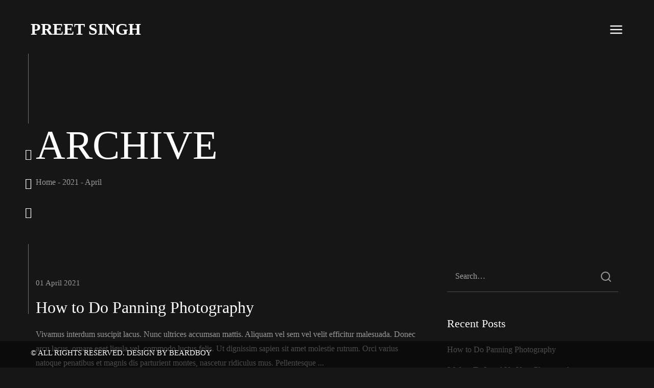

--- FILE ---
content_type: text/html; charset=UTF-8
request_url: https://comedypreet.com/2021/04/
body_size: 14616
content:
<!DOCTYPE html>
<html lang="en-US"
	prefix="og: https://ogp.me/ns#"  class="">
<head>
	<meta http-equiv="X-UA-Compatible" content="IE=edge">
	<meta charset="UTF-8">
	<meta name="viewport" content="width=device-width,initial-scale=1,user-scalable=no">
	<link rel="profile" href="http://gmpg.org/xfn/11" />
		<meta name="theme-color" content="#cf000f">
	<title>April, 2021 - Preet Singh</title>

		<!-- All in One SEO 4.1.7 -->
		<meta name="robots" content="max-image-preview:large" />
		<link rel="canonical" href="https://comedypreet.com/2021/04/" />
		<script type="application/ld+json" class="aioseo-schema">
			{"@context":"https:\/\/schema.org","@graph":[{"@type":"WebSite","@id":"https:\/\/comedypreet.com\/#website","url":"https:\/\/comedypreet.com\/","name":"Preet Singh","description":"Comedian","inLanguage":"en-US","publisher":{"@id":"https:\/\/comedypreet.com\/#organization"}},{"@type":"Organization","@id":"https:\/\/comedypreet.com\/#organization","name":"Preet Singh","url":"https:\/\/comedypreet.com\/"},{"@type":"BreadcrumbList","@id":"https:\/\/comedypreet.com\/2021\/04\/#breadcrumblist","itemListElement":[{"@type":"ListItem","@id":"https:\/\/comedypreet.com\/#listItem","position":1,"item":{"@type":"WebPage","@id":"https:\/\/comedypreet.com\/","name":"Home","description":"Comedian","url":"https:\/\/comedypreet.com\/"},"nextItem":"https:\/\/comedypreet.com\/2021\/#listItem"},{"@type":"ListItem","@id":"https:\/\/comedypreet.com\/2021\/#listItem","position":2,"item":{"@type":"WebPage","@id":"https:\/\/comedypreet.com\/2021\/","name":"2021","url":"https:\/\/comedypreet.com\/2021\/"},"nextItem":"https:\/\/comedypreet.com\/2021\/04\/#listItem","previousItem":"https:\/\/comedypreet.com\/#listItem"},{"@type":"ListItem","@id":"https:\/\/comedypreet.com\/2021\/04\/#listItem","position":3,"item":{"@type":"WebPage","@id":"https:\/\/comedypreet.com\/2021\/04\/","name":"April, 2021","url":"https:\/\/comedypreet.com\/2021\/04\/"},"previousItem":"https:\/\/comedypreet.com\/2021\/#listItem"}]},{"@type":"CollectionPage","@id":"https:\/\/comedypreet.com\/2021\/04\/#collectionpage","url":"https:\/\/comedypreet.com\/2021\/04\/","name":"April, 2021 - Preet Singh","inLanguage":"en-US","isPartOf":{"@id":"https:\/\/comedypreet.com\/#website"},"breadcrumb":{"@id":"https:\/\/comedypreet.com\/2021\/04\/#breadcrumblist"}}]}
		</script>
		<!-- All in One SEO -->

<link rel='dns-prefetch' href='//use.fontawesome.com' />
<link rel='dns-prefetch' href='//s.w.org' />
<link href='https://fonts.gstatic.com' crossorigin rel='preconnect' />
<link rel="alternate" type="application/rss+xml" title="Preet Singh &raquo; Feed" href="https://comedypreet.com/feed/" />
<link rel="alternate" type="application/rss+xml" title="Preet Singh &raquo; Comments Feed" href="https://comedypreet.com/comments/feed/" />
		<!-- This site uses the Google Analytics by MonsterInsights plugin v8.3.4 - Using Analytics tracking - https://www.monsterinsights.com/ -->
		<!-- Note: MonsterInsights is not currently configured on this site. The site owner needs to authenticate with Google Analytics in the MonsterInsights settings panel. -->
					<!-- No UA code set -->
				<!-- / Google Analytics by MonsterInsights -->
				<script type="text/javascript">
			window._wpemojiSettings = {"baseUrl":"https:\/\/s.w.org\/images\/core\/emoji\/13.1.0\/72x72\/","ext":".png","svgUrl":"https:\/\/s.w.org\/images\/core\/emoji\/13.1.0\/svg\/","svgExt":".svg","source":{"concatemoji":"https:\/\/comedypreet.com\/wp-includes\/js\/wp-emoji-release.min.js?ver=5.8.12"}};
			!function(e,a,t){var n,r,o,i=a.createElement("canvas"),p=i.getContext&&i.getContext("2d");function s(e,t){var a=String.fromCharCode;p.clearRect(0,0,i.width,i.height),p.fillText(a.apply(this,e),0,0);e=i.toDataURL();return p.clearRect(0,0,i.width,i.height),p.fillText(a.apply(this,t),0,0),e===i.toDataURL()}function c(e){var t=a.createElement("script");t.src=e,t.defer=t.type="text/javascript",a.getElementsByTagName("head")[0].appendChild(t)}for(o=Array("flag","emoji"),t.supports={everything:!0,everythingExceptFlag:!0},r=0;r<o.length;r++)t.supports[o[r]]=function(e){if(!p||!p.fillText)return!1;switch(p.textBaseline="top",p.font="600 32px Arial",e){case"flag":return s([127987,65039,8205,9895,65039],[127987,65039,8203,9895,65039])?!1:!s([55356,56826,55356,56819],[55356,56826,8203,55356,56819])&&!s([55356,57332,56128,56423,56128,56418,56128,56421,56128,56430,56128,56423,56128,56447],[55356,57332,8203,56128,56423,8203,56128,56418,8203,56128,56421,8203,56128,56430,8203,56128,56423,8203,56128,56447]);case"emoji":return!s([10084,65039,8205,55357,56613],[10084,65039,8203,55357,56613])}return!1}(o[r]),t.supports.everything=t.supports.everything&&t.supports[o[r]],"flag"!==o[r]&&(t.supports.everythingExceptFlag=t.supports.everythingExceptFlag&&t.supports[o[r]]);t.supports.everythingExceptFlag=t.supports.everythingExceptFlag&&!t.supports.flag,t.DOMReady=!1,t.readyCallback=function(){t.DOMReady=!0},t.supports.everything||(n=function(){t.readyCallback()},a.addEventListener?(a.addEventListener("DOMContentLoaded",n,!1),e.addEventListener("load",n,!1)):(e.attachEvent("onload",n),a.attachEvent("onreadystatechange",function(){"complete"===a.readyState&&t.readyCallback()})),(n=t.source||{}).concatemoji?c(n.concatemoji):n.wpemoji&&n.twemoji&&(c(n.twemoji),c(n.wpemoji)))}(window,document,window._wpemojiSettings);
		</script>
		<style type="text/css">
img.wp-smiley,
img.emoji {
	display: inline !important;
	border: none !important;
	box-shadow: none !important;
	height: 1em !important;
	width: 1em !important;
	margin: 0 .07em !important;
	vertical-align: -0.1em !important;
	background: none !important;
	padding: 0 !important;
}
</style>
	<link rel='stylesheet' id='fastgallery-vc-main-style-css'  href='https://comedypreet.com/wp-content/plugins/fastgalleryelementor/assets/css/style.css?ver=5.8.12' type='text/css' media='all' />
<link rel='stylesheet' id='wp-block-library-css'  href='https://comedypreet.com/wp-includes/css/dist/block-library/style.min.css?ver=5.8.12' type='text/css' media='all' />
<style id='wp-block-library-inline-css' type='text/css'>
.has-text-align-justify{text-align:justify;}
</style>
<style id='wp-block-library-theme-inline-css' type='text/css'>
#start-resizable-editor-section{display:none}.wp-block-audio figcaption{color:#555;font-size:13px;text-align:center}.is-dark-theme .wp-block-audio figcaption{color:hsla(0,0%,100%,.65)}.wp-block-code{font-family:Menlo,Consolas,monaco,monospace;color:#1e1e1e;padding:.8em 1em;border:1px solid #ddd;border-radius:4px}.wp-block-embed figcaption{color:#555;font-size:13px;text-align:center}.is-dark-theme .wp-block-embed figcaption{color:hsla(0,0%,100%,.65)}.blocks-gallery-caption{color:#555;font-size:13px;text-align:center}.is-dark-theme .blocks-gallery-caption{color:hsla(0,0%,100%,.65)}.wp-block-image figcaption{color:#555;font-size:13px;text-align:center}.is-dark-theme .wp-block-image figcaption{color:hsla(0,0%,100%,.65)}.wp-block-pullquote{border-top:4px solid;border-bottom:4px solid;margin-bottom:1.75em;color:currentColor}.wp-block-pullquote__citation,.wp-block-pullquote cite,.wp-block-pullquote footer{color:currentColor;text-transform:uppercase;font-size:.8125em;font-style:normal}.wp-block-quote{border-left:.25em solid;margin:0 0 1.75em;padding-left:1em}.wp-block-quote cite,.wp-block-quote footer{color:currentColor;font-size:.8125em;position:relative;font-style:normal}.wp-block-quote.has-text-align-right{border-left:none;border-right:.25em solid;padding-left:0;padding-right:1em}.wp-block-quote.has-text-align-center{border:none;padding-left:0}.wp-block-quote.is-large,.wp-block-quote.is-style-large{border:none}.wp-block-search .wp-block-search__label{font-weight:700}.wp-block-group.has-background{padding:1.25em 2.375em;margin-top:0;margin-bottom:0}.wp-block-separator{border:none;border-bottom:2px solid;margin-left:auto;margin-right:auto;opacity:.4}.wp-block-separator:not(.is-style-wide):not(.is-style-dots){width:100px}.wp-block-separator.has-background:not(.is-style-dots){border-bottom:none;height:1px}.wp-block-separator.has-background:not(.is-style-wide):not(.is-style-dots){height:2px}.wp-block-table thead{border-bottom:3px solid}.wp-block-table tfoot{border-top:3px solid}.wp-block-table td,.wp-block-table th{padding:.5em;border:1px solid;word-break:normal}.wp-block-table figcaption{color:#555;font-size:13px;text-align:center}.is-dark-theme .wp-block-table figcaption{color:hsla(0,0%,100%,.65)}.wp-block-video figcaption{color:#555;font-size:13px;text-align:center}.is-dark-theme .wp-block-video figcaption{color:hsla(0,0%,100%,.65)}.wp-block-template-part.has-background{padding:1.25em 2.375em;margin-top:0;margin-bottom:0}#end-resizable-editor-section{display:none}
</style>
<link rel='stylesheet' id='mediaelement-css'  href='https://comedypreet.com/wp-includes/js/mediaelement/mediaelementplayer-legacy.min.css?ver=4.2.16' type='text/css' media='all' />
<link rel='stylesheet' id='wp-mediaelement-css'  href='https://comedypreet.com/wp-includes/js/mediaelement/wp-mediaelement.min.css?ver=5.8.12' type='text/css' media='all' />
<link rel='stylesheet' id='wc-blocks-vendors-style-css'  href='https://comedypreet.com/wp-content/plugins/woocommerce/packages/woocommerce-blocks/build/wc-blocks-vendors-style.css?ver=6.3.3' type='text/css' media='all' />
<link rel='stylesheet' id='wc-blocks-style-css'  href='https://comedypreet.com/wp-content/plugins/woocommerce/packages/woocommerce-blocks/build/wc-blocks-style.css?ver=6.3.3' type='text/css' media='all' />
<link rel='stylesheet' id='contact-form-7-css'  href='https://comedypreet.com/wp-content/plugins/contact-form-7/includes/css/styles.css?ver=5.5.5' type='text/css' media='all' />
<link rel='stylesheet' id='elementor-icons-css'  href='https://comedypreet.com/wp-content/plugins/elementor/assets/lib/eicons/css/elementor-icons.min.css?ver=5.13.0' type='text/css' media='all' />
<link rel='stylesheet' id='elementor-frontend-css'  href='https://comedypreet.com/wp-content/plugins/elementor/assets/css/frontend-lite.min.css?ver=3.5.3' type='text/css' media='all' />
<link rel='stylesheet' id='elementor-post-19-css'  href='https://comedypreet.com/wp-content/uploads/elementor/css/post-19.css?ver=1645381434' type='text/css' media='all' />
<link rel='stylesheet' id='tmea-parallax-bg-css'  href='https://comedypreet.com/wp-content/plugins/theme-masters-elementor/assets/css/library/parallax-bg.min.css?ver=3.3' type='text/css' media='all' />
<link rel='stylesheet' id='tmea-gradient-bg-anim-css'  href='https://comedypreet.com/wp-content/plugins/theme-masters-elementor/assets/css/library/gradient-bg.min.css?ver=3.3' type='text/css' media='all' />
<link rel='stylesheet' id='tme-lib-frontend-css'  href='https://comedypreet.com/wp-content/plugins/theme-masters-elementor/assets/css/frontend.min.css?ver=3.3' type='text/css' media='all' />
<link rel='stylesheet' id='woocommerce-layout-css'  href='https://comedypreet.com/wp-content/plugins/woocommerce/assets/css/woocommerce-layout.css?ver=6.0.0' type='text/css' media='all' />
<style id='woocommerce-layout-inline-css' type='text/css'>

	.infinite-scroll .woocommerce-pagination {
		display: none;
	}
</style>
<link rel='stylesheet' id='woocommerce-smallscreen-css'  href='https://comedypreet.com/wp-content/plugins/woocommerce/assets/css/woocommerce-smallscreen.css?ver=6.0.0' type='text/css' media='only screen and (max-width: 768px)' />
<link rel='stylesheet' id='woocommerce-general-css'  href='https://comedypreet.com/wp-content/plugins/woocommerce/assets/css/woocommerce.css?ver=6.0.0' type='text/css' media='all' />
<style id='woocommerce-inline-inline-css' type='text/css'>
.woocommerce form .form-row .required { visibility: visible; }
</style>
<link rel='stylesheet' id='ics-calendar-css'  href='https://comedypreet.com/wp-content/plugins/ics-calendar/assets/style.css?ver=8.11.0.1' type='text/css' media='all' />
<link rel='stylesheet' id='vlt-theme-style-css'  href='https://comedypreet.com/wp-content/themes/gilber/style.css?ver=5.8.12' type='text/css' media='all' />
<link rel='stylesheet' id='vlt-gilroy-font-css'  href='https://comedypreet.com/wp-content/themes/gilber/assets/fonts/Gilroy/style.css?ver=1.0.1' type='text/css' media='all' />
<link rel='stylesheet' id='LineIcons-css'  href='https://comedypreet.com/wp-content/themes/gilber/assets/fonts/LineIcons/Pro-Regular/font-css/LineIcons.css?ver=1.0.1' type='text/css' media='all' />
<link rel='stylesheet' id='bootstrap-css'  href='https://comedypreet.com/wp-content/themes/gilber/assets/css/framework/bootstrap.min.css?ver=1.0.1' type='text/css' media='all' />
<link rel='stylesheet' id='animate-css'  href='https://comedypreet.com/wp-content/themes/gilber/assets/css/plugins/animate.min.css?ver=1.0.1' type='text/css' media='all' />
<link rel='stylesheet' id='animsition-css'  href='https://comedypreet.com/wp-content/themes/gilber/assets/css/plugins/animsition.min.css?ver=1.0.1' type='text/css' media='all' />
<link rel='stylesheet' id='fancybox-css'  href='https://comedypreet.com/wp-content/themes/gilber/assets/css/plugins/jquery.fancybox.min.css?ver=1.0.1' type='text/css' media='all' />
<link rel='stylesheet' id='pagepiling-css'  href='https://comedypreet.com/wp-content/themes/gilber/assets/css/plugins/jquery.pagepiling.min.css?ver=1.0.1' type='text/css' media='all' />
<link rel='stylesheet' id='superfish-css'  href='https://comedypreet.com/wp-content/themes/gilber/assets/css/plugins/superfish.css?ver=1.0.1' type='text/css' media='all' />
<link rel='stylesheet' id='swiper-css'  href='https://comedypreet.com/wp-content/themes/gilber/assets/css/plugins/swiper.min.css?ver=1.0.1' type='text/css' media='all' />
<link rel='stylesheet' id='vlt-main-css-css'  href='https://comedypreet.com/wp-content/themes/gilber/assets/css/vlt-main.min.css?ver=1.0.1' type='text/css' media='all' />
<link rel='stylesheet' id='font-awesome-official-css'  href='https://use.fontawesome.com/releases/v5.15.4/css/all.css' type='text/css' media='all' integrity="sha384-DyZ88mC6Up2uqS4h/KRgHuoeGwBcD4Ng9SiP4dIRy0EXTlnuz47vAwmeGwVChigm" crossorigin="anonymous" />
<link rel='stylesheet' id='font-awesome-official-v4shim-css'  href='https://use.fontawesome.com/releases/v5.15.4/css/v4-shims.css' type='text/css' media='all' integrity="sha384-Vq76wejb3QJM4nDatBa5rUOve+9gkegsjCebvV/9fvXlGWo4HCMR4cJZjjcF6Viv" crossorigin="anonymous" />
<style id='font-awesome-official-v4shim-inline-css' type='text/css'>
@font-face {
font-family: "FontAwesome";
font-display: block;
src: url("https://use.fontawesome.com/releases/v5.15.4/webfonts/fa-brands-400.eot"),
		url("https://use.fontawesome.com/releases/v5.15.4/webfonts/fa-brands-400.eot?#iefix") format("embedded-opentype"),
		url("https://use.fontawesome.com/releases/v5.15.4/webfonts/fa-brands-400.woff2") format("woff2"),
		url("https://use.fontawesome.com/releases/v5.15.4/webfonts/fa-brands-400.woff") format("woff"),
		url("https://use.fontawesome.com/releases/v5.15.4/webfonts/fa-brands-400.ttf") format("truetype"),
		url("https://use.fontawesome.com/releases/v5.15.4/webfonts/fa-brands-400.svg#fontawesome") format("svg");
}

@font-face {
font-family: "FontAwesome";
font-display: block;
src: url("https://use.fontawesome.com/releases/v5.15.4/webfonts/fa-solid-900.eot"),
		url("https://use.fontawesome.com/releases/v5.15.4/webfonts/fa-solid-900.eot?#iefix") format("embedded-opentype"),
		url("https://use.fontawesome.com/releases/v5.15.4/webfonts/fa-solid-900.woff2") format("woff2"),
		url("https://use.fontawesome.com/releases/v5.15.4/webfonts/fa-solid-900.woff") format("woff"),
		url("https://use.fontawesome.com/releases/v5.15.4/webfonts/fa-solid-900.ttf") format("truetype"),
		url("https://use.fontawesome.com/releases/v5.15.4/webfonts/fa-solid-900.svg#fontawesome") format("svg");
}

@font-face {
font-family: "FontAwesome";
font-display: block;
src: url("https://use.fontawesome.com/releases/v5.15.4/webfonts/fa-regular-400.eot"),
		url("https://use.fontawesome.com/releases/v5.15.4/webfonts/fa-regular-400.eot?#iefix") format("embedded-opentype"),
		url("https://use.fontawesome.com/releases/v5.15.4/webfonts/fa-regular-400.woff2") format("woff2"),
		url("https://use.fontawesome.com/releases/v5.15.4/webfonts/fa-regular-400.woff") format("woff"),
		url("https://use.fontawesome.com/releases/v5.15.4/webfonts/fa-regular-400.ttf") format("truetype"),
		url("https://use.fontawesome.com/releases/v5.15.4/webfonts/fa-regular-400.svg#fontawesome") format("svg");
unicode-range: U+F004-F005,U+F007,U+F017,U+F022,U+F024,U+F02E,U+F03E,U+F044,U+F057-F059,U+F06E,U+F070,U+F075,U+F07B-F07C,U+F080,U+F086,U+F089,U+F094,U+F09D,U+F0A0,U+F0A4-F0A7,U+F0C5,U+F0C7-F0C8,U+F0E0,U+F0EB,U+F0F3,U+F0F8,U+F0FE,U+F111,U+F118-F11A,U+F11C,U+F133,U+F144,U+F146,U+F14A,U+F14D-F14E,U+F150-F152,U+F15B-F15C,U+F164-F165,U+F185-F186,U+F191-F192,U+F1AD,U+F1C1-F1C9,U+F1CD,U+F1D8,U+F1E3,U+F1EA,U+F1F6,U+F1F9,U+F20A,U+F247-F249,U+F24D,U+F254-F25B,U+F25D,U+F267,U+F271-F274,U+F279,U+F28B,U+F28D,U+F2B5-F2B6,U+F2B9,U+F2BB,U+F2BD,U+F2C1-F2C2,U+F2D0,U+F2D2,U+F2DC,U+F2ED,U+F328,U+F358-F35B,U+F3A5,U+F3D1,U+F410,U+F4AD;
}
</style>
<link rel='stylesheet' id='google-fonts-1-css'  href='https://fonts.googleapis.com/css?family=Roboto%3A100%2C100italic%2C200%2C200italic%2C300%2C300italic%2C400%2C400italic%2C500%2C500italic%2C600%2C600italic%2C700%2C700italic%2C800%2C800italic%2C900%2C900italic%7CRoboto+Slab%3A100%2C100italic%2C200%2C200italic%2C300%2C300italic%2C400%2C400italic%2C500%2C500italic%2C600%2C600italic%2C700%2C700italic%2C800%2C800italic%2C900%2C900italic&#038;display=auto&#038;ver=5.8.12' type='text/css' media='all' />
<link rel='stylesheet' id='jetpack_css-css'  href='https://comedypreet.com/wp-content/plugins/jetpack/css/jetpack.css?ver=10.4' type='text/css' media='all' />
<script type='text/javascript' src='https://comedypreet.com/wp-includes/js/jquery/jquery.min.js?ver=3.6.0' id='jquery-core-js'></script>
<script type='text/javascript' src='https://comedypreet.com/wp-includes/js/jquery/jquery-migrate.min.js?ver=3.3.2' id='jquery-migrate-js'></script>
<script type='text/javascript' id='simple-likes-public-js-js-extra'>
/* <![CDATA[ */
var simpleLikes = {"ajaxurl":"https:\/\/comedypreet.com\/wp-admin\/admin-ajax.php","like":"Like","unlike":"Unlike"};
/* ]]> */
</script>
<script type='text/javascript' src='https://comedypreet.com/wp-content/plugins/gilber_helper_plugin/includes/vendors/post-like/js/post-like.min.js?ver=5.8.12' id='simple-likes-public-js-js'></script>
<link rel="https://api.w.org/" href="https://comedypreet.com/wp-json/" /><link rel="EditURI" type="application/rsd+xml" title="RSD" href="https://comedypreet.com/xmlrpc.php?rsd" />
<link rel="wlwmanifest" type="application/wlwmanifest+xml" href="https://comedypreet.com/wp-includes/wlwmanifest.xml" /> 
<meta name="generator" content="WordPress 5.8.12" />
<meta name="generator" content="WooCommerce 6.0.0" />
<style>
/*
	MENUTEXT MOBILE*/
	
	.vlt-offcanvas-menu{
		background-color:#252525!important;
	}
	
	.vlt-offcanvas-menu__navigation .sf-menu>li>a {
text-transform: uppercase;
		font-family: 'Anton';
font-size:3rem;
font-weight: 500;
line-height: 1.1;
padding: .3125rem 0;
letter-spacing: .02em;
}
	.vlt-offcanvas-menu__navigation .sf-menu>li.active>a{
		color:#ca4731;
	}
	
	.vlt-offcanvas-menu__navigation .sf-menu>li.active>a::before{
		//color:red;
	}
	
	.vlt-offcanvas-menu__navigation .sf-menu>li.active>a::hover{
		//color:red;
	}
	
	.vlt-offcanvas-menu__navigation .sf-menu>li>a::before {
display: none;
	}
	
	
/*DESKTOP MENU*/
			.vlt-default-menu__navigation .sf-menu>li>a{
		font-family:'Anton';
		font-size: 2rem;
	}

	/*
	SITE NAME*/
	.vlt-navbar .vlt-navbar-logo h2 {
		cursor:auto;
font-size: 2rem;
text-transform: uppercase;
font-weight: 600;
margin: 0;
color: inherit;
}
	
	/*footer*/
	.vlt-footer--fixed {
position: fixed;
z-index: 10;
right: 0;
bottom: 0;
left: 0;
background: rgb(0,0,0,0.5);
padding-top: 10px!important;
margin-bottom: -20px;
//		margin-left: -5px;

}
	
	.vlt-footer-copyright p{
		margin-bottom: -5px;
}

	/*gallery background*/
	
	#lightGallery-outer{
background: rgb(0, 0, 0, 0.9)!important;
}
	#lightGallery-close{
		display:none;
	}

</style>
<style>
	
/*MONTH*/
	.ics-calendar-list-wrapper .ics-calendar-label {
display: none;
	
}

/*DAY	*/
.ics-calendar-list-wrapper .ics-calendar-date {
margin: .5em 0 .25em;
	float: center;
	//font-family:"Anton";
	background-color: #0000;
	text-transform: uppercase;
	font-size:30px !important;
	//padding:10px;
	border-radius:5px;
}
	
/*ALL EVENT*/
	.ics-calendar .event{
cursor: normal;
border-top: 1px solid;	
		font-family:"Anton";
	font-size:22px;
		text-transform:uppercase;
		display:block;
	
}
	/*remove hyphenations*/
	.ics-calendar .event *{
		-webkit-hyphens: none;
}
	
/*timed event*/
	.ics-calendar .events .title.has_desc {
	font-size:22px;
	 cursor: auto;
	
}
/*link image*/	
	.ics-calendar .event  a:after{
font-family:"Font Awesome 5 Free";
content: "\f0c1";
//font-size:16px;
// background: #d51a64;
//border-radius: 20px;
		padding-left:5px;
		margin-left:5px;
}
	
.ics-calendar .event a {
cursor: normal;
		font-family:"Anton";
	display:inline;
	position:relative;
margin-block:-5px;
		//padding-right:30px;
	margin-right:-30px;
			
}
	
	

		.ics-calendar .event a:hover {
cursor: normal;	
		font-family:"Anton";
			color: #fff!important;
			display:inline;
	position:relative;
		padding-right:30px;
	margin-right:-30px;	
			margin-block:-5px;
}
	

.ics-calendar dl.events dd {
margin: 15px 0px 0px 0px;
}
	

	.ics-calendar .event .descloc {
font-size: 18px;
font-weight: 400;
line-height: 1.5em;
	margin-top: -8px;
}

	

/*.ics-calendar dl.events {
margin: 15px 0px 0px 0px;
}
	
	
	
/*
		.ics-calendar dl.events dd {
margin-block: 10px;
}
	
	
.ics-calendar .events .title.has_desc {
	/*	color: #2A2D2C;
	font-weight:bold;
	text-transform:uppercase;
 cursor: auto;
	margin-left: 20px;
}

span.title.has_desc {
	font-weight:bold;
	text-transform:uppercase;
 cursor: auto;
}*/

/* month*/
/*.ics-calendar-label {
	text-transform:uppercase;
	padding-top:20px;
	font-weight:bold;
	color: #935A5D;
 cursor: auto;
}*/

/*.ics-calendar .events .time {
	display:none;
cursor: auto;
	letter-spacing: 1px;
}

dt {
display: none;
}
*/
	
/*	.ics-calendar-list-wrapper .ics-calendar-label {
display: none;
margin: .5em 0 .25em!important;
}

.ics-calendar-date{
		color: #ffff;
	font-family:"bebas neue";
background-color: #D52A64;
	display: inline-flex;
font-size:20px;
	padding-left:20px;
	padding-right:20px;
	padding-top:20px;
	padding-bottom:20px;
	border-radius:5px;

}

.ics-calendar .event {
	
	font-family:"bebas neue";
	color: inherit;
	font-size:22px;
	text-transform:uppercase;
	border-top: 1px solid rgb(0,0,0,0);
	border-top-color: inherit;
}

.ics-calendar .event .descloc{
	display:inline-flex;
	font-size: 70%;
font-weight: 400;
	margin-left:30;
	
}
	
	.ics-calendar .events {
		overflow:hidden;
	}

/* date
.ics-calendar h4{
	color: #fff;
	font-family:"bebas neue";
background-color: #D52A64;	
	display: table;
	margin-top: 10px;
	margin-bottom: 10px;
	padding-left:5px;
	padding-right:5px;
	font-weight:bold;
 cursor: auto;
}

/*.ics-calendar .eventdesc {
	color: #2A2D2C;
	margin-bottom: 2px;
	line-height: 1px;
 cursor: auto;
}

.ics-calendar div.location {
	color: #2A2D2C;
	margin-bottom: 2px;
	line-height: 1px;
 cursor: auto;
}

.ics-calendar-title {
	display: none;
	text-transform:uppercase;
}

*/
</style>
	<noscript><style>.woocommerce-product-gallery{ opacity: 1 !important; }</style></noscript>
	<style type="text/css">.recentcomments a{display:inline !important;padding:0 !important;margin:0 !important;}</style><link rel="icon" href="https://comedypreet.com/wp-content/uploads/2022/02/cropped-android-chrome-512x512-1-32x32.png" sizes="32x32" />
<link rel="icon" href="https://comedypreet.com/wp-content/uploads/2022/02/cropped-android-chrome-512x512-1-192x192.png" sizes="192x192" />
<link rel="apple-touch-icon" href="https://comedypreet.com/wp-content/uploads/2022/02/cropped-android-chrome-512x512-1-180x180.png" />
<meta name="msapplication-TileImage" content="https://comedypreet.com/wp-content/uploads/2022/02/cropped-android-chrome-512x512-1-270x270.png" />
<style id="kirki-inline-styles">body{background:#161616;background-color:#161616;background-repeat:no-repeat;background-position:center center;background-attachment:scroll;font-family:Gilroy;font-size:1rem;font-weight:400;line-height:1.8;text-transform:none;color:#999999;-webkit-background-size:cover;-moz-background-size:cover;-ms-background-size:cover;-o-background-size:cover;background-size:cover;}:root{--p1:#000000;--pf:Gilroy;}::selection{color:#ffffff;background-color:#000000;}::-moz-selection{color:#ffffff;background-color:#000000;}::-webkit-scrollbar{background-color:#161616;width:2px;}::-webkit-scrollbar-thumb{background-color:#ffffff;}.vlt-header .vlt-navbar-logo img{height:23px;}h1, .h1{font-family:Anton;font-size:5rem;font-weight:400;letter-spacing:0px;line-height:1.1;text-transform:uppercase;color:#ffffff;}h2, .h2{font-family:Anton;font-size:4rem;font-weight:400;letter-spacing:0px;line-height:1.1;text-transform:none;color:#ffffff;}h3, .h3{font-family:Anton;font-size:3.125rem;font-weight:400;letter-spacing:0px;line-height:1.35;text-transform:none;color:#ffffff;}h4, .h4{font-family:Anton;font-size:1.75rem;font-weight:400;letter-spacing:0px;line-height:1.5;text-transform:none;color:#ffffff;}h5, .h5{font-family:Anton;font-size:1.375rem;font-weight:400;letter-spacing:0px;line-height:1.5;text-transform:none;color:#ffffff;}h6, .h6{font-family:Antonio;font-size:.9375rem;font-weight:400;letter-spacing:1px;line-height:1.1;text-transform:uppercase;color:#ffffff;}blockquote{font-family:Gilroy;font-size:1.25rem;font-weight:700;line-height:1.8;text-transform:none;color:#ffffff;}.vlt-btn{font-family:Gilroy;font-size:.75rem;font-weight:400;letter-spacing:0px;line-height:1.1;text-transform:uppercase;}input[type="text"], input[type="date"], input[type="email"], input[type="password"], input[type="tel"], input[type="url"], input[type="search"], input[type="number"], textarea, select{font-family:Gilroy;font-size:1rem;font-weight:400;line-height:1.8;text-transform:none;color:#ffffff;}label{font-family:Gilroy;font-size:1rem;font-weight:500;line-height:1.8;text-transform:none;color:#ffffff;}/* vietnamese */
@font-face {
  font-family: 'Anton';
  font-style: normal;
  font-weight: 400;
  font-display: swap;
  src: url(https://comedypreet.com/wp-content/fonts/anton/font) format('woff');
  unicode-range: U+0102-0103, U+0110-0111, U+0128-0129, U+0168-0169, U+01A0-01A1, U+01AF-01B0, U+0300-0301, U+0303-0304, U+0308-0309, U+0323, U+0329, U+1EA0-1EF9, U+20AB;
}
/* latin-ext */
@font-face {
  font-family: 'Anton';
  font-style: normal;
  font-weight: 400;
  font-display: swap;
  src: url(https://comedypreet.com/wp-content/fonts/anton/font) format('woff');
  unicode-range: U+0100-02BA, U+02BD-02C5, U+02C7-02CC, U+02CE-02D7, U+02DD-02FF, U+0304, U+0308, U+0329, U+1D00-1DBF, U+1E00-1E9F, U+1EF2-1EFF, U+2020, U+20A0-20AB, U+20AD-20C0, U+2113, U+2C60-2C7F, U+A720-A7FF;
}
/* latin */
@font-face {
  font-family: 'Anton';
  font-style: normal;
  font-weight: 400;
  font-display: swap;
  src: url(https://comedypreet.com/wp-content/fonts/anton/font) format('woff');
  unicode-range: U+0000-00FF, U+0131, U+0152-0153, U+02BB-02BC, U+02C6, U+02DA, U+02DC, U+0304, U+0308, U+0329, U+2000-206F, U+20AC, U+2122, U+2191, U+2193, U+2212, U+2215, U+FEFF, U+FFFD;
}/* latin-ext */
@font-face {
  font-family: 'Antonio';
  font-style: normal;
  font-weight: 400;
  font-display: swap;
  src: url(https://comedypreet.com/wp-content/fonts/antonio/font) format('woff');
  unicode-range: U+0100-02BA, U+02BD-02C5, U+02C7-02CC, U+02CE-02D7, U+02DD-02FF, U+0304, U+0308, U+0329, U+1D00-1DBF, U+1E00-1E9F, U+1EF2-1EFF, U+2020, U+20A0-20AB, U+20AD-20C0, U+2113, U+2C60-2C7F, U+A720-A7FF;
}
/* latin */
@font-face {
  font-family: 'Antonio';
  font-style: normal;
  font-weight: 400;
  font-display: swap;
  src: url(https://comedypreet.com/wp-content/fonts/antonio/font) format('woff');
  unicode-range: U+0000-00FF, U+0131, U+0152-0153, U+02BB-02BC, U+02C6, U+02DA, U+02DC, U+0304, U+0308, U+0329, U+2000-206F, U+20AC, U+2122, U+2191, U+2193, U+2212, U+2215, U+FEFF, U+FFFD;
}/* vietnamese */
@font-face {
  font-family: 'Anton';
  font-style: normal;
  font-weight: 400;
  font-display: swap;
  src: url(https://comedypreet.com/wp-content/fonts/anton/font) format('woff');
  unicode-range: U+0102-0103, U+0110-0111, U+0128-0129, U+0168-0169, U+01A0-01A1, U+01AF-01B0, U+0300-0301, U+0303-0304, U+0308-0309, U+0323, U+0329, U+1EA0-1EF9, U+20AB;
}
/* latin-ext */
@font-face {
  font-family: 'Anton';
  font-style: normal;
  font-weight: 400;
  font-display: swap;
  src: url(https://comedypreet.com/wp-content/fonts/anton/font) format('woff');
  unicode-range: U+0100-02BA, U+02BD-02C5, U+02C7-02CC, U+02CE-02D7, U+02DD-02FF, U+0304, U+0308, U+0329, U+1D00-1DBF, U+1E00-1E9F, U+1EF2-1EFF, U+2020, U+20A0-20AB, U+20AD-20C0, U+2113, U+2C60-2C7F, U+A720-A7FF;
}
/* latin */
@font-face {
  font-family: 'Anton';
  font-style: normal;
  font-weight: 400;
  font-display: swap;
  src: url(https://comedypreet.com/wp-content/fonts/anton/font) format('woff');
  unicode-range: U+0000-00FF, U+0131, U+0152-0153, U+02BB-02BC, U+02C6, U+02DA, U+02DC, U+0304, U+0308, U+0329, U+2000-206F, U+20AC, U+2122, U+2191, U+2193, U+2212, U+2215, U+FEFF, U+FFFD;
}/* latin-ext */
@font-face {
  font-family: 'Antonio';
  font-style: normal;
  font-weight: 400;
  font-display: swap;
  src: url(https://comedypreet.com/wp-content/fonts/antonio/font) format('woff');
  unicode-range: U+0100-02BA, U+02BD-02C5, U+02C7-02CC, U+02CE-02D7, U+02DD-02FF, U+0304, U+0308, U+0329, U+1D00-1DBF, U+1E00-1E9F, U+1EF2-1EFF, U+2020, U+20A0-20AB, U+20AD-20C0, U+2113, U+2C60-2C7F, U+A720-A7FF;
}
/* latin */
@font-face {
  font-family: 'Antonio';
  font-style: normal;
  font-weight: 400;
  font-display: swap;
  src: url(https://comedypreet.com/wp-content/fonts/antonio/font) format('woff');
  unicode-range: U+0000-00FF, U+0131, U+0152-0153, U+02BB-02BC, U+02C6, U+02DA, U+02DC, U+0304, U+0308, U+0329, U+2000-206F, U+20AC, U+2122, U+2191, U+2193, U+2212, U+2215, U+FEFF, U+FFFD;
}/* vietnamese */
@font-face {
  font-family: 'Anton';
  font-style: normal;
  font-weight: 400;
  font-display: swap;
  src: url(https://comedypreet.com/wp-content/fonts/anton/font) format('woff');
  unicode-range: U+0102-0103, U+0110-0111, U+0128-0129, U+0168-0169, U+01A0-01A1, U+01AF-01B0, U+0300-0301, U+0303-0304, U+0308-0309, U+0323, U+0329, U+1EA0-1EF9, U+20AB;
}
/* latin-ext */
@font-face {
  font-family: 'Anton';
  font-style: normal;
  font-weight: 400;
  font-display: swap;
  src: url(https://comedypreet.com/wp-content/fonts/anton/font) format('woff');
  unicode-range: U+0100-02BA, U+02BD-02C5, U+02C7-02CC, U+02CE-02D7, U+02DD-02FF, U+0304, U+0308, U+0329, U+1D00-1DBF, U+1E00-1E9F, U+1EF2-1EFF, U+2020, U+20A0-20AB, U+20AD-20C0, U+2113, U+2C60-2C7F, U+A720-A7FF;
}
/* latin */
@font-face {
  font-family: 'Anton';
  font-style: normal;
  font-weight: 400;
  font-display: swap;
  src: url(https://comedypreet.com/wp-content/fonts/anton/font) format('woff');
  unicode-range: U+0000-00FF, U+0131, U+0152-0153, U+02BB-02BC, U+02C6, U+02DA, U+02DC, U+0304, U+0308, U+0329, U+2000-206F, U+20AC, U+2122, U+2191, U+2193, U+2212, U+2215, U+FEFF, U+FFFD;
}/* latin-ext */
@font-face {
  font-family: 'Antonio';
  font-style: normal;
  font-weight: 400;
  font-display: swap;
  src: url(https://comedypreet.com/wp-content/fonts/antonio/font) format('woff');
  unicode-range: U+0100-02BA, U+02BD-02C5, U+02C7-02CC, U+02CE-02D7, U+02DD-02FF, U+0304, U+0308, U+0329, U+1D00-1DBF, U+1E00-1E9F, U+1EF2-1EFF, U+2020, U+20A0-20AB, U+20AD-20C0, U+2113, U+2C60-2C7F, U+A720-A7FF;
}
/* latin */
@font-face {
  font-family: 'Antonio';
  font-style: normal;
  font-weight: 400;
  font-display: swap;
  src: url(https://comedypreet.com/wp-content/fonts/antonio/font) format('woff');
  unicode-range: U+0000-00FF, U+0131, U+0152-0153, U+02BB-02BC, U+02C6, U+02DA, U+02DC, U+0304, U+0308, U+0329, U+2000-206F, U+20AC, U+2122, U+2191, U+2193, U+2212, U+2215, U+FEFF, U+FFFD;
}</style></head>

<body class="archive date wp-embed-responsive theme-gilber woocommerce-no-js  no-mobile elementor-default elementor-kit-19">

<div class="vlt-fixed-socials"><a class="vlt-social-icon vlt-social-icon--style-1" href="https://www.facebook.com/comedypreet/" target="_blank"><i class="lnir-facebook-filled"></i></a><a class="vlt-social-icon vlt-social-icon--style-1" href="https://twitter.com/comedypreet" target="_blank"><i class="lnir-twitter-original"></i></a><a class="vlt-social-icon vlt-social-icon--style-1" href="https://www.instagram.com/comedypreet" target="_blank"><i class="lnir-instagram"></i></a></div>
<header class="vlt-header vlt-header--opaque">

	<div class="vlt-navbar vlt-navbar--main vlt-navbar--transparent vlt-navbar--sticky">

		<div class="vlt-navbar-background"></div>

		<div class="vlt-navbar-inner">

			<div class="vlt-navbar-inner--left">

				<a href="https://comedypreet.com/" class="vlt-navbar-logo">
											<h2>Preet Singh</h2>
									</a>
				<!-- .vlt-navbar-logo -->

			</div>

			<div class="vlt-navbar-inner--center">

				<div class="container">

					<nav class="vlt-default-menu__navigation">

						
					</nav>

				</div>

			</div>

			<div class="vlt-navbar-inner--right">

				<div class="d-flex align-items-center">

					
					<a class="vlt-menu-burger js-offcanvas-menu-open" href="#">
						<svg xmlns="http://www.w3.org/2000/svg" width="24" height="24" viewBox="0 0 24 24" fill="none" stroke="currentColor" stroke-width="2" stroke-linecap="square" stroke-linejoin="round"><line x1="3" y1="12" x2="21" y2="12"></line><line x1="3" y1="6" x2="21" y2="6"></line><line x1="3" y1="18" x2="21" y2="18"></line></svg>
					</a>

				</div>

			</div>

		</div>

	</div>

</header>
<!-- .vlt-header -->


<div class="vlt-offcanvas-menu">

	<div class="vlt-offcanvas-menu__header">

		
			<span></span>

		
		<a class="vlt-menu-burger vlt-menu-burger--opened js-offcanvas-menu-close" href="#">
			<svg xmlns="http://www.w3.org/2000/svg" fill="none" stroke="currentColor" stroke-linecap="square" stroke-linejoin="round" stroke-width="2" viewBox="0 0 24 24"><defs></defs><path d="M18 6L6 18M6 6l12 12"></path></svg>
		</a>
		<!-- /.vlt-menu-burger -->

	</div>
	<!-- /.vlt-offcanvas-menu__header -->

	<nav class="vlt-offcanvas-menu__navigation">

		
	</nav>
	<!-- /.vlt-offcanvas-menu__navigation -->

	<div class="vlt-offcanvas-menu__footer">

		
		
			<div class="vlt-offcanvas-menu__copyright"><a href="http://www.facebook.com" rel="noopener" target="_blank"><i class="fab fa-facebook-square"></i></a>
<a href="http://www.twitter.com" rel="noopener" target="_blank"><i class="fab fa-twitter"></i></a>
<a href="http://www.instagram.com" rel="noopener" target="_blank"><i class="fab fa-instagram"></i></a><br>

© Preet Singh | All rights reserved
Design by <a href="http://www.beardboydesign.com" target="_blank" rel="noopener">Beardboy</a></div>
			<!-- /.vlt-offcanvas-menu__copyright -->

		
	</div>
	<!-- /.vlt-offcanvas-menu__footer -->

</div>
<!-- /.vlt-offcanvas-menu -->

<div class="vlt-site-overlay"></div>
<!-- /.vlt-site-overlay -->
<div class="vlt-page-title">

	<div class="container">

		<h1>Archive</h1>

		<nav class="vlt-breadcrumbs vlt-has-link-effect"><span><a href="https://comedypreet.com/"><span>Home</span></a></span> <span class="sep">-</span> <span><a href="https://comedypreet.com/2021/"><span>2021</span></a></span> <span class="sep">-</span> <span class="current">April</span></nav>
	</div>

</div>
<!-- /.vlt-page-title -->
<main class="vlt-main vlt-main--padding">

	
<div class="container">

	<div class="row">

		<div class="col-lg-8">

			<div class="vlt-blog-posts">

				
<div class="masonry clearfix" data-masonry-col="1">
	<div class="gutter-sizer"></div>
	<div class="grid-sizer"></div>

	<div class="grid-item">
<article class="vlt-post vlt-post--default post-885 post type-post status-publish format-standard has-post-thumbnail hentry category-guides tag-news tag-showcase tag-wildlife tag-wordpress">

	
		<div class="vlt-post-media">

			<a href="https://comedypreet.com/how-to-do-panning-photography/">

				<img width="1280" height="720" src="https://comedypreet.com/wp-content/uploads/2021/04/blog3.jpg" class="attachment-gilber-1280x720_crop size-gilber-1280x720_crop wp-post-image" alt="" loading="lazy" srcset="https://comedypreet.com/wp-content/uploads/2021/04/blog3.jpg 1920w, https://comedypreet.com/wp-content/uploads/2021/04/blog3-600x338.jpg 600w, https://comedypreet.com/wp-content/uploads/2021/04/blog3-300x169.jpg 300w, https://comedypreet.com/wp-content/uploads/2021/04/blog3-1024x576.jpg 1024w, https://comedypreet.com/wp-content/uploads/2021/04/blog3-768x432.jpg 768w, https://comedypreet.com/wp-content/uploads/2021/04/blog3-1536x864.jpg 1536w, https://comedypreet.com/wp-content/uploads/2021/04/blog3-900x506.jpg 900w, https://comedypreet.com/wp-content/uploads/2021/04/blog3-1170x658.jpg 1170w" sizes="(max-width: 1280px) 100vw, 1280px" />
			</a>

		</div>
		<!-- /.vlt-post-media -->

	
	<div class="vlt-post-content">

		<header class="vlt-post-header">
			
<div class="vlt-post-meta">

	<span><time datetime="2021-04-01T22:07:14+01:00">01 April 2021</time></span>

</div>
<!-- /.vlt-post-meta -->			
<h3 class="vlt-post-title">
		<a href="https://comedypreet.com/how-to-do-panning-photography/">How to Do Panning Photography</a>
</h3>
<!-- /.vlt-post-title -->		</header>
		<!-- /.vlt-post-header -->

		<div class="vlt-post-excerpt">
			
Vivamus interdum suscipit lacus. Nunc ultrices accumsan mattis. Aliquam vel sem vel velit efficitur malesuada. Donec arcu lacus, ornare eget ligula vel, commodo luctus felis. Ut dignissim sapien sit amet molestie rutrum. Orci varius natoque penatibus et magnis dis parturient montes, nascetur ridiculus mus. Pellentesque ... 		</div>
		<!-- /.vlt-post-excerpt -->

		<footer class="vlt-post-footer">
			
<a href="https://comedypreet.com/how-to-do-panning-photography/" class="vlt-btn vlt-btn--primary">
	Read More</a>
<!-- /.vlt-btn -->		</footer>
		<!-- /.vlt-post-footer -->

	</div>
	<!-- /.vlt-post-content -->

</article>
<!-- /.vlt-post --></div><div class="grid-item">
<article class="vlt-post vlt-post--default post-881 post type-post status-publish format-standard has-post-thumbnail hentry category-fashion tag-fashion tag-modern tag-photo tag-wordpress">

	
		<div class="vlt-post-media">

			<a href="https://comedypreet.com/3-ways-to-level-up-your-photography/">

				<img width="1280" height="720" src="https://comedypreet.com/wp-content/uploads/2021/04/blog2.jpg" class="attachment-gilber-1280x720_crop size-gilber-1280x720_crop wp-post-image" alt="" loading="lazy" srcset="https://comedypreet.com/wp-content/uploads/2021/04/blog2.jpg 1920w, https://comedypreet.com/wp-content/uploads/2021/04/blog2-600x338.jpg 600w, https://comedypreet.com/wp-content/uploads/2021/04/blog2-300x169.jpg 300w, https://comedypreet.com/wp-content/uploads/2021/04/blog2-1024x576.jpg 1024w, https://comedypreet.com/wp-content/uploads/2021/04/blog2-768x432.jpg 768w, https://comedypreet.com/wp-content/uploads/2021/04/blog2-1536x864.jpg 1536w, https://comedypreet.com/wp-content/uploads/2021/04/blog2-900x506.jpg 900w, https://comedypreet.com/wp-content/uploads/2021/04/blog2-1170x658.jpg 1170w" sizes="(max-width: 1280px) 100vw, 1280px" />
			</a>

		</div>
		<!-- /.vlt-post-media -->

	
	<div class="vlt-post-content">

		<header class="vlt-post-header">
			
<div class="vlt-post-meta">

	<span><time datetime="2021-04-01T21:43:19+01:00">01 April 2021</time></span>

</div>
<!-- /.vlt-post-meta -->			
<h3 class="vlt-post-title">
		<a href="https://comedypreet.com/3-ways-to-level-up-your-photography/">3 Ways To Level Up Your Photography</a>
</h3>
<!-- /.vlt-post-title -->		</header>
		<!-- /.vlt-post-header -->

		<div class="vlt-post-excerpt">
			
Vivamus interdum suscipit lacus. Nunc ultrices accumsan mattis. Aliquam vel sem vel velit efficitur malesuada. Donec arcu lacus, ornare eget ligula vel, commodo luctus felis. Ut dignissim sapien sit amet molestie rutrum. Orci varius natoque penatibus et magnis dis parturient montes, nascetur ridiculus mus. Pellentesque ... 		</div>
		<!-- /.vlt-post-excerpt -->

		<footer class="vlt-post-footer">
			
<a href="https://comedypreet.com/3-ways-to-level-up-your-photography/" class="vlt-btn vlt-btn--primary">
	Read More</a>
<!-- /.vlt-btn -->		</footer>
		<!-- /.vlt-post-footer -->

	</div>
	<!-- /.vlt-post-content -->

</article>
<!-- /.vlt-post --></div>
</div>
<!-- /.masonry -->
			</div>

		</div>

		
			<div class="col-lg-4">

				<div class="vlt-sidebar vlt-sidebar--right">

					<div id="search-2" class="vlt-widget widget_search">
<form class="vlt-search-form" method="get" action="https://comedypreet.com/">
	<input type="text" name="s" placeholder="Search&hellip;" value="">
	<button><svg xmlns="http://www.w3.org/2000/svg" width="24" height="24" viewBox="0 0 24 24" fill="none" stroke="currentColor" stroke-width="2" stroke-linecap="round" stroke-linejoin="round" class="feather feather-search"><circle cx="11" cy="11" r="8"/><line x1="21" y1="21" x2="16.65" y2="16.65"/></svg></button>
</form>
<!-- /.vlt-search-form --></div>
		<div id="recent-posts-2" class="vlt-widget widget_recent_entries">
		<h5 class="vlt-widget__title">Recent Posts</h5>
		<ul>
											<li>
					<a href="https://comedypreet.com/how-to-do-panning-photography/">How to Do Panning Photography</a>
									</li>
											<li>
					<a href="https://comedypreet.com/3-ways-to-level-up-your-photography/">3 Ways To Level Up Your Photography</a>
									</li>
											<li>
					<a href="https://comedypreet.com/how-to-do-your-first-project/">How to Do your first Project</a>
									</li>
											<li>
					<a href="https://comedypreet.com/how-to-photograph-food-without-a-tripod/">How to Photograph Food without a Tripod</a>
									</li>
											<li>
					<a href="https://comedypreet.com/hello-world/">Hello world!</a>
									</li>
					</ul>

		</div><div id="recent-comments-2" class="vlt-widget widget_recent_comments"><h5 class="vlt-widget__title">Recent Comments</h5><ul id="recentcomments"><li class="recentcomments"><span class="comment-author-link"><a href='https://bslthemes.site/oblo' rel='external nofollow ugc' class='url'>admin</a></span> on <a href="https://comedypreet.com/product/beanie/#comment-5">Beanie</a></li><li class="recentcomments"><span class="comment-author-link">Robert Brown</span> on <a href="https://comedypreet.com/how-to-photograph-food-without-a-tripod/#comment-4">How to Photograph Food without a Tripod</a></li><li class="recentcomments"><span class="comment-author-link">Ryan Berg</span> on <a href="https://comedypreet.com/how-to-photograph-food-without-a-tripod/#comment-3">How to Photograph Food without a Tripod</a></li><li class="recentcomments"><span class="comment-author-link">Alex Fergi</span> on <a href="https://comedypreet.com/how-to-photograph-food-without-a-tripod/#comment-2">How to Photograph Food without a Tripod</a></li><li class="recentcomments"><span class="comment-author-link"><a href='https://wordpress.org/' rel='external nofollow ugc' class='url'>A WordPress Commenter</a></span> on <a href="https://comedypreet.com/hello-world/#comment-1">Hello world!</a></li></ul></div><div id="archives-2" class="vlt-widget widget_archive"><h5 class="vlt-widget__title">Archives</h5>
			<ul>
					<li><a href='https://comedypreet.com/2021/04/' aria-current="page">April 2021</a></li>
	<li><a href='https://comedypreet.com/2021/03/'>March 2021</a></li>
	<li><a href='https://comedypreet.com/2021/02/'>February 2021</a></li>
	<li><a href='https://comedypreet.com/2021/01/'>January 2021</a></li>
	<li><a href='https://comedypreet.com/2020/12/'>December 2020</a></li>
			</ul>

			</div><div id="categories-2" class="vlt-widget widget_categories"><h5 class="vlt-widget__title">Categories</h5>
			<ul>
					<li class="cat-item cat-item-16"><a href="https://comedypreet.com/category/fashion/">Fashion</a>
</li>
	<li class="cat-item cat-item-17"><a href="https://comedypreet.com/category/guides/">Guides</a>
</li>
	<li class="cat-item cat-item-1"><a href="https://comedypreet.com/category/uncategorized/">Uncategorized</a>
</li>
			</ul>

			</div><div id="meta-2" class="vlt-widget widget_meta"><h5 class="vlt-widget__title">Meta</h5>
		<ul>
						<li><a href="https://comedypreet.com/wp-login.php">Log in</a></li>
			<li><a href="https://comedypreet.com/feed/">Entries feed</a></li>
			<li><a href="https://comedypreet.com/comments/feed/">Comments feed</a></li>

			<li><a href="https://wordpress.org/">WordPress.org</a></li>
		</ul>

		</div>
				</div>

			</div>

		
	</div>

</div>
</main>
<!-- /.vlt-main -->



<footer class="vlt-footer vlt-footer--default vlt-footer--fixed">

	
		<div class="vlt-footer-copyright">

			<p>© ALL RIGHTS RESERVED. DESIGN BY <a href="http://beardboydesign.com" target="_blank" rel="noopener">BEARDBOY</a></p>
		</div>
		<!-- /.vlt-footer-copyright -->

	
	
</footer>
<!-- /.vlt-footer -->

	<script type="text/javascript">
		(function () {
			var c = document.body.className;
			c = c.replace(/woocommerce-no-js/, 'woocommerce-js');
			document.body.className = c;
		})();
	</script>
	<script type='text/javascript' src='https://comedypreet.com/wp-content/plugins/theme-masters-elementor/assets/js/tmea_animations.min.js?ver=3.3' id='tmea-animations-js'></script>
<script type='text/javascript' src='https://comedypreet.com/wp-content/plugins/theme-masters-elementor/assets/js/library/bg-effects.min.js?ver=3.3' id='tmea-bg-effects-js'></script>
<script type='text/javascript' id='tmea-bg-effect-temp-js-extra'>
/* <![CDATA[ */
var TMEBgEffectParams = {"tmeURL":"https:\/\/comedypreet.com\/wp-content\/plugins\/theme-masters-elementor\/"};
/* ]]> */
</script>
<script type='text/javascript' src='https://comedypreet.com/wp-content/plugins/theme-masters-elementor/assets/js/library/bg-effect-temp.min.js?ver=3.3' id='tmea-bg-effect-temp-js'></script>
<script type='text/javascript' src='https://comedypreet.com/wp-content/plugins/theme-masters-elementor/assets/js/library/parallax-bg.min.js?ver=3.3' id='tmea-parallax-bg-js'></script>
<script type='text/javascript' src='https://comedypreet.com/wp-content/plugins/theme-masters-elementor/assets/js/library/gradient-bg.min.js?ver=3.3' id='tmea-gradient-bg-anim-js'></script>
<script type='text/javascript' id='tmea-shape-divider-js-extra'>
/* <![CDATA[ */
var TMEDividerParams = {"tmeURL":"https:\/\/comedypreet.com\/wp-content\/plugins\/theme-masters-elementor\/"};
/* ]]> */
</script>
<script type='text/javascript' src='https://comedypreet.com/wp-content/plugins/theme-masters-elementor/assets/js/library/shape-divider.min.js?ver=3.3' id='tmea-shape-divider-js'></script>
<script type='text/javascript' src='https://comedypreet.com/wp-includes/js/imagesloaded.min.js?ver=4.1.4' id='imagesloaded-js'></script>
<script type='text/javascript' src='https://comedypreet.com/wp-includes/js/masonry.min.js?ver=4.2.2' id='masonry-js'></script>
<script type='text/javascript' src='https://comedypreet.com/wp-includes/js/jquery/jquery.masonry.min.js?ver=3.1.2b' id='jquery-masonry-js'></script>
<script type='text/javascript' src='https://comedypreet.com/wp-content/plugins/fastgalleryelementor/assets/js/fast-gallery.js?ver=5.8.12' id='elementor-fast-gallery-frontend-js'></script>
<script type='text/javascript' src='https://comedypreet.com/wp-includes/js/dist/vendor/regenerator-runtime.min.js?ver=0.13.7' id='regenerator-runtime-js'></script>
<script type='text/javascript' src='https://comedypreet.com/wp-includes/js/dist/vendor/wp-polyfill.min.js?ver=3.15.0' id='wp-polyfill-js'></script>
<script type='text/javascript' id='contact-form-7-js-extra'>
/* <![CDATA[ */
var wpcf7 = {"api":{"root":"https:\/\/comedypreet.com\/wp-json\/","namespace":"contact-form-7\/v1"}};
/* ]]> */
</script>
<script type='text/javascript' src='https://comedypreet.com/wp-content/plugins/contact-form-7/includes/js/index.js?ver=5.5.5' id='contact-form-7-js'></script>
<script type='text/javascript' src='https://comedypreet.com/wp-content/plugins/woocommerce/assets/js/jquery-blockui/jquery.blockUI.min.js?ver=2.7.0-wc.6.0.0' id='jquery-blockui-js'></script>
<script type='text/javascript' id='wc-add-to-cart-js-extra'>
/* <![CDATA[ */
var wc_add_to_cart_params = {"ajax_url":"\/wp-admin\/admin-ajax.php","wc_ajax_url":"\/?wc-ajax=%%endpoint%%","i18n_view_cart":"View cart","cart_url":"https:\/\/comedypreet.com","is_cart":"","cart_redirect_after_add":"no"};
/* ]]> */
</script>
<script type='text/javascript' src='https://comedypreet.com/wp-content/plugins/woocommerce/assets/js/frontend/add-to-cart.min.js?ver=6.0.0' id='wc-add-to-cart-js'></script>
<script type='text/javascript' src='https://comedypreet.com/wp-content/plugins/woocommerce/assets/js/js-cookie/js.cookie.min.js?ver=2.1.4-wc.6.0.0' id='js-cookie-js'></script>
<script type='text/javascript' id='woocommerce-js-extra'>
/* <![CDATA[ */
var woocommerce_params = {"ajax_url":"\/wp-admin\/admin-ajax.php","wc_ajax_url":"\/?wc-ajax=%%endpoint%%"};
/* ]]> */
</script>
<script type='text/javascript' src='https://comedypreet.com/wp-content/plugins/woocommerce/assets/js/frontend/woocommerce.min.js?ver=6.0.0' id='woocommerce-js'></script>
<script type='text/javascript' id='wc-cart-fragments-js-extra'>
/* <![CDATA[ */
var wc_cart_fragments_params = {"ajax_url":"\/wp-admin\/admin-ajax.php","wc_ajax_url":"\/?wc-ajax=%%endpoint%%","cart_hash_key":"wc_cart_hash_24832eea4cf4a018d541ed6f1c909bb3","fragment_name":"wc_fragments_24832eea4cf4a018d541ed6f1c909bb3","request_timeout":"5000"};
/* ]]> */
</script>
<script type='text/javascript' src='https://comedypreet.com/wp-content/plugins/woocommerce/assets/js/frontend/cart-fragments.min.js?ver=6.0.0' id='wc-cart-fragments-js'></script>
<script type='text/javascript' id='wc-cart-fragments-js-after'>
		jQuery( 'body' ).bind( 'wc_fragments_refreshed', function() {
			var jetpackLazyImagesLoadEvent;
			try {
				jetpackLazyImagesLoadEvent = new Event( 'jetpack-lazy-images-load', {
					bubbles: true,
					cancelable: true
				} );
			} catch ( e ) {
				jetpackLazyImagesLoadEvent = document.createEvent( 'Event' )
				jetpackLazyImagesLoadEvent.initEvent( 'jetpack-lazy-images-load', true, true );
			}
			jQuery( 'body' ).get( 0 ).dispatchEvent( jetpackLazyImagesLoadEvent );
		} );
		
</script>
<script type='text/javascript' id='ics-calendar-js-extra'>
/* <![CDATA[ */
var ics_calendar_i18n = {"hide_past_events":"Hide past events","show_past_events":"Show past events"};
/* ]]> */
</script>
<script type='text/javascript' src='https://comedypreet.com/wp-content/plugins/ics-calendar/assets/script.js?ver=8.11.0.1' id='ics-calendar-js'></script>
<script type='text/javascript' src='https://comedypreet.com/wp-content/themes/gilber/assets/vendors/animsition.min.js?ver=1.0.1' id='animsition-js'></script>
<script type='text/javascript' src='https://comedypreet.com/wp-content/themes/gilber/assets/vendors/css-vars-ponyfill.min.js?ver=1.0.1' id='css-vars-ponyfill-js'></script>
<script type='text/javascript' src='https://comedypreet.com/wp-content/themes/gilber/assets/vendors/fastclick.js?ver=1.0.1' id='fastclick-js'></script>
<script type='text/javascript' src='https://comedypreet.com/wp-content/themes/gilber/assets/vendors/gsap.min.js?ver=1.0.1' id='gsap-js'></script>
<script type='text/javascript' src='https://comedypreet.com/wp-content/themes/gilber/assets/vendors/jarallax.min.js?ver=1.0.1' id='jarallax-js'></script>
<script type='text/javascript' src='https://comedypreet.com/wp-content/themes/gilber/assets/vendors/jquery-numerator.js?ver=1.0.1' id='numerator-js'></script>
<script type='text/javascript' src='https://comedypreet.com/wp-content/themes/gilber/assets/vendors/jquery.fancybox.min.js?ver=1.0.1' id='fancybox-js'></script>
<script type='text/javascript' src='https://comedypreet.com/wp-content/themes/gilber/assets/vendors/jquery.inview.min.js?ver=1.0.1' id='inview-js'></script>
<script type='text/javascript' src='https://comedypreet.com/wp-content/themes/gilber/assets/vendors/jquery.pagepiling.min.js?ver=1.0.1' id='pagepiling-js'></script>
<script type='text/javascript' src='https://comedypreet.com/wp-content/themes/gilber/assets/vendors/superclick.min.js?ver=1.0.1' id='superclick-js'></script>
<script type='text/javascript' src='https://comedypreet.com/wp-content/themes/gilber/assets/vendors/superfish.js?ver=1.0.1' id='superfish-js'></script>
<script type='text/javascript' src='https://comedypreet.com/wp-content/themes/gilber/assets/vendors/swiper.min.js?ver=1.0.1' id='swiper-js'></script>
<script type='text/javascript' src='https://comedypreet.com/wp-content/themes/gilber/assets/vendors/jquery.fitvids.js?ver=1.0.1' id='fitvids-js'></script>
<script type='text/javascript' src='https://comedypreet.com/wp-content/themes/gilber/assets/scripts/vlt-helpers.js?ver=1.0.1' id='vlt-helpers-js'></script>
<script type='text/javascript' src='https://comedypreet.com/wp-content/themes/gilber/assets/scripts/vlt-controllers.min.js?ver=1.0.1' id='vlt-controllers-js'></script>
<script type='text/javascript' src='https://comedypreet.com/wp-content/plugins/page-links-to/dist/new-tab.js?ver=3.3.6' id='page-links-to-js'></script>
<script type='text/javascript' src='https://comedypreet.com/wp-includes/js/wp-embed.min.js?ver=5.8.12' id='wp-embed-js'></script>

</body>
</html>

--- FILE ---
content_type: text/css
request_url: https://comedypreet.com/wp-content/themes/gilber/assets/fonts/LineIcons/Pro-Regular/font-css/LineIcons.css?ver=1.0.1
body_size: 7666
content:
/*--------------------------------

LineIconsPro Regular Web Font
Author: lineicons.com

-------------------------------- */
@font-face {
  font-family: 'LineIconsPro Regular';
  src: url('../fonts/LineIconsPro Regular.eot');
  src: url('../fonts/LineIconsPro Regular.eot') format('embedded-opentype'), url('../fonts/LineIconsPro Regular.woff2') format('woff2'), url('../fonts/LineIconsPro Regular.woff') format('woff'), url('../fonts/LineIconsPro Regular.ttf') format('truetype'), url('../fonts/LineIconsPro Regular.svg') format('svg');
  font-weight: normal;
  font-style: normal;
}

/*------------------------
	base class definition
-------------------------*/
[class^='lnir-'] {
  display: inline-block;
  font: normal normal normal 1em/1 'LineIconsPro Regular';
  speak: none;
  text-transform: none;
  /* Better Font Rendering */
  -webkit-font-smoothing: antialiased;
  -moz-osx-font-smoothing: grayscale;
}

/*------------------------
  change icon size
-------------------------*/
/* relative units */
.lnir-sm {
  font-size: 0.8em;
}

.lnir-lg {
  font-size: 1.2em;
}

/* absolute units */
.lnir-16 {
  font-size: 16px;
}

.lnir-32 {
  font-size: 32px;
}

/*----------------------------------
  add a square/circle background
-----------------------------------*/
.lnir-bg-square,
.lnir-bg-circle {
  padding: 0.35em;
  background-color: #eee;
}

.lnir-bg-circle {
  border-radius: 50%;
}

/*------------------------------------
  use icons as list item markers
-------------------------------------*/
.lnir-ul {
  padding-left: 0;
  list-style-type: none;
}

.lnir-ul>li {
  display: flex;
  align-items: flex-start;
  line-height: 1.4;
}

.lnir-ul>li>.lnir {
  margin-right: 0.4em;
  line-height: inherit;
}

/*------------------------
  spinning icons
-------------------------*/
.lnir-is-spinning {
  -webkit-animation: lnir-spin 2s infinite linear;
  -moz-animation: lnir-spin 2s infinite linear;
  animation: lnir-spin 2s infinite linear;
}

@-webkit-keyframes lnir-spin {
  0% {
    -webkit-transform: rotate(0deg);
  }

  100% {
    -webkit-transform: rotate(360deg);
  }
}

@-moz-keyframes lnir-spin {
  0% {
    -moz-transform: rotate(0deg);
  }

  100% {
    -moz-transform: rotate(360deg);
  }
}

@keyframes lnir-spin {
  0% {
    -webkit-transform: rotate(0deg);
    -moz-transform: rotate(0deg);
    -ms-transform: rotate(0deg);
    -o-transform: rotate(0deg);
    transform: rotate(0deg);
  }

  100% {
    -webkit-transform: rotate(360deg);
    -moz-transform: rotate(360deg);
    -ms-transform: rotate(360deg);
    -o-transform: rotate(360deg);
    transform: rotate(360deg);
  }
}

/*------------------------
  rotated/flipped icons
-------------------------*/
.lnir-rotate-90 {
  filter: progid:DXImageTransform.Microsoft.BasicImage(rotation=1);
  -webkit-transform: rotate(90deg);
  -moz-transform: rotate(90deg);
  -ms-transform: rotate(90deg);
  -o-transform: rotate(90deg);
  transform: rotate(90deg);
}

.lnir-rotate-180 {
  filter: progid:DXImageTransform.Microsoft.BasicImage(rotation=2);
  -webkit-transform: rotate(180deg);
  -moz-transform: rotate(180deg);
  -ms-transform: rotate(180deg);
  -o-transform: rotate(180deg);
  transform: rotate(180deg);
}

.lnir-rotate-270 {
  filter: progid:DXImageTransform.Microsoft.BasicImage(rotation=3);
  -webkit-transform: rotate(270deg);
  -moz-transform: rotate(270deg);
  -ms-transform: rotate(270deg);
  -o-transform: rotate(270deg);
  transform: rotate(270deg);
}

.lnir-flip-y {
  filter: progid:DXImageTransform.Microsoft.BasicImage(rotation=0);
  -webkit-transform: scale(-1, 1);
  -moz-transform: scale(-1, 1);
  -ms-transform: scale(-1, 1);
  -o-transform: scale(-1, 1);
  transform: scale(-1, 1);
}

.lnir-flip-x {
  filter: progid:DXImageTransform.Microsoft.BasicImage(rotation=2);
  -webkit-transform: scale(1, -1);
  -moz-transform: scale(1, -1);
  -ms-transform: scale(1, -1);
  -o-transform: scale(1, -1);
  transform: scale(1, -1);
}

/*------------------------
	icons
-------------------------*/

.lnir-500px::before {
  content: "\ea02";
}

.lnir-adobe::before {
  content: "\ea03";
}

.lnir-airbnb::before {
  content: "\ea04";
}

.lnir-amazon-original::before {
  content: "\ea05";
}

.lnir-amazon-pay::before {
  content: "\ea06";
}

.lnir-amazon::before {
  content: "\ea07";
}

.lnir-angellist::before {
  content: "\ea08";
}

.lnir-android-original::before {
  content: "\ea09";
}

.lnir-android::before {
  content: "\ea0a";
}

.lnir-amex::before {
  content: "\ea0b";
}

.lnir-angular::before {
  content: "\ea0c";
}

.lnir-atlassian::before {
  content: "\ea0d";
}

.lnir-apple-pay::before {
  content: "\ea0e";
}

.lnir-apple::before {
  content: "\ea0f";
}

.lnir-app-store::before {
  content: "\ea10";
}

.lnir-aws::before {
  content: "\ea11";
}

.lnir-behance-original::before {
  content: "\ea12";
}

.lnir-behance::before {
  content: "\ea13";
}

.lnir-bitbucket::before {
  content: "\ea14";
}

.lnir-chrome::before {
  content: "\ea15";
}

.lnir-bitcoin::before {
  content: "\ea16";
}

.lnir-codepen::before {
  content: "\ea17";
}

.lnir-bootstrap::before {
  content: "\ea18";
}

.lnir-css3::before {
  content: "\ea19";
}

.lnir-blogger::before {
  content: "\ea1a";
}

.lnir-dev::before {
  content: "\ea1b";
}

.lnir-diners-club::before {
  content: "\ea1c";
}

.lnir-discord::before {
  content: "\ea1d";
}

.lnir-discover::before {
  content: "\ea1e";
}

.lnir-docker::before {
  content: "\ea1f";
}

.lnir-dribbble::before {
  content: "\ea20";
}

.lnir-dropbox::before {
  content: "\ea21";
}

.lnir-drupal-original::before {
  content: "\ea22";
}

.lnir-drupal::before {
  content: "\ea23";
}

.lnir-edge::before {
  content: "\ea24";
}

.lnir-envato::before {
  content: "\ea25";
}

.lnir-facebook-filled::before {
  content: "\ea26";
}

.lnir-cpanel::before {
  content: "\ea27";
}

.lnir-creative-commons::before {
  content: "\ea28";
}

.lnir-facebook-messenger::before {
  content: "\ea29";
}

.lnir-facebook-original::before {
  content: "\ea2a";
}

.lnir-facebook-oval::before {
  content: "\ea2b";
}

.lnir-facebook::before {
  content: "\ea2c";
}

.lnir-figma::before {
  content: "\ea2d";
}

.lnir-firefox-original::before {
  content: "\ea2e";
}

.lnir-firefox::before {
  content: "\ea2f";
}

.lnir-flickr::before {
  content: "\ea30";
}

.lnir-git::before {
  content: "\ea31";
}

.lnir-github-original::before {
  content: "\ea32";
}

.lnir-github::before {
  content: "\ea33";
}

.lnir-goodreads::before {
  content: "\ea34";
}

.lnir-google-drive::before {
  content: "\ea35";
}

.lnir-google-pay::before {
  content: "\ea36";
}

.lnir-google-wallet::before {
  content: "\ea37";
}

.lnir-google::before {
  content: "\ea38";
}

.lnir-hacker-news::before {
  content: "\ea39";
}

.lnir-html5::before {
  content: "\ea3a";
}

.lnir-instagram-filled::before {
  content: "\ea3b";
}

.lnir-instagram-original::before {
  content: "\ea3c";
}

.lnir-instagram::before {
  content: "\ea3d";
}

.lnir-javascript::before {
  content: "\ea3e";
}

.lnir-jcb::before {
  content: "\ea3f";
}

.lnir-joomla::before {
  content: "\ea40";
}

.lnir-laravel::before {
  content: "\ea41";
}

.lnir-lineicons-alt::before {
  content: "\ea42";
}

.lnir-dropbox-original::before {
  content: "\ea43";
}

.lnir-linkedin-original::before {
  content: "\ea44";
}

.lnir-mailchimp::before {
  content: "\ea45";
}

.lnir-mastercard::before {
  content: "\ea46";
}

.lnir-medium::before {
  content: "\ea47";
}

.lnir-megento::before {
  content: "\ea48";
}

.lnir-microsoft::before {
  content: "\ea49";
}

.lnir-nodejs-alt::before {
  content: "\ea4a";
}

.lnir-nodejs::before {
  content: "\ea4b";
}

.lnir-npm::before {
  content: "\ea4c";
}

.lnir-opera::before {
  content: "\ea4d";
}

.lnir-patreon::before {
  content: "\ea4e";
}

.lnir-paypal-original::before {
  content: "\ea4f";
}

.lnir-paypal::before {
  content: "\ea50";
}

.lnir-php::before {
  content: "\ea51";
}

.lnir-line::before {
  content: "\ea52";
}

.lnir-lineicons::before {
  content: "\ea53";
}

.lnir-linkedin::before {
  content: "\ea54";
}

.lnir-pinterest::before {
  content: "\ea55";
}

.lnir-play-store::before {
  content: "\ea56";
}

.lnir-producthunt::before {
  content: "\ea57";
}

.lnir-python::before {
  content: "\ea58";
}

.lnir-quora::before {
  content: "\ea59";
}

.lnir-react::before {
  content: "\ea5a";
}

.lnir-reddit::before {
  content: "\ea5b";
}

.lnir-shopify::before {
  content: "\ea5c";
}

.lnir-sketch::before {
  content: "\ea5d";
}

.lnir-skype::before {
  content: "\ea5e";
}

.lnir-slack::before {
  content: "\ea5f";
}

.lnir-slideshare::before {
  content: "\ea60";
}

.lnir-snapchat::before {
  content: "\ea61";
}

.lnir-souncloud-original::before {
  content: "\ea62";
}

.lnir-soundcloud::before {
  content: "\ea63";
}

.lnir-spotify-original::before {
  content: "\ea64";
}

.lnir-spotify::before {
  content: "\ea65";
}

.lnir-stackoverflow::before {
  content: "\ea66";
}

.lnir-swift::before {
  content: "\ea67";
}

.lnir-telegram-original::before {
  content: "\ea68";
}

.lnir-telegram::before {
  content: "\ea69";
}

.lnir-trello::before {
  content: "\ea6a";
}

.lnir-stripe::before {
  content: "\ea6b";
}

.lnir-tumblr::before {
  content: "\ea6c";
}

.lnir-stumbleupon::before {
  content: "\ea6d";
}

.lnir-twitter-original::before {
  content: "\ea6e";
}

.lnir-twitter::before {
  content: "\ea6f";
}

.lnir-ubuntu::before {
  content: "\ea70";
}

.lnir-vimeo::before {
  content: "\ea71";
}

.lnir-twitch::before {
  content: "\ea72";
}

.lnir-steam::before {
  content: "\ea73";
}

.lnir-twitter-filled::before {
  content: "\ea74";
}

.lnir-visa::before {
  content: "\ea75";
}

.lnir-vk::before {
  content: "\ea76";
}

.lnir-wechat::before {
  content: "\ea77";
}

.lnir-whatsapp::before {
  content: "\ea78";
}

.lnir-windows::before {
  content: "\ea79";
}

.lnir-wordpress-filled::before {
  content: "\ea7a";
}

.lnir-wordpress::before {
  content: "\ea7b";
}

.lnir-yahoo::before {
  content: "\ea7c";
}

.lnir-ycombinator::before {
  content: "\ea7d";
}

.lnir-youtube::before {
  content: "\ea7e";
}

.lnir-anchor::before {
  content: "\ea7f";
}

.lnir-bi-cycle::before {
  content: "\ea80";
}

.lnir-boarding-pass-alt::before {
  content: "\ea81";
}

.lnir-boarding-pass::before {
  content: "\ea82";
}

.lnir-java::before {
  content: "\ea83";
}

.lnir-jsfiddle::before {
  content: "\ea84";
}

.lnir-bridge::before {
  content: "\ea85";
}

.lnir-bullhorn::before {
  content: "\ea86";
}

.lnir-bus::before {
  content: "\ea87";
}

.lnir-car-alt::before {
  content: "\ea88";
}

.lnir-car::before {
  content: "\ea89";
}

.lnir-caravan::before {
  content: "\ea8a";
}

.lnir-chat-add::before {
  content: "\ea8b";
}

.lnir-chat-minus::before {
  content: "\ea8c";
}

.lnir-comments-alt::before {
  content: "\ea8d";
}

.lnir-comments-reply::before {
  content: "\ea8e";
}

.lnir-comments::before {
  content: "\ea8f";
}

.lnir-envelope-alt::before {
  content: "\ea90";
}

.lnir-helicopter::before {
  content: "\ea91";
}

.lnir-inbox::before {
  content: "\ea92";
}

.lnir-megaphone::before {
  content: "\ea93";
}

.lnir-message-attachement::before {
  content: "\ea94";
}

.lnir-message-block::before {
  content: "\ea95";
}

.lnir-message-check::before {
  content: "\ea96";
}

.lnir-message-cross::before {
  content: "\ea97";
}

.lnir-message-desktop::before {
  content: "\ea98";
}

.lnir-message-edit::before {
  content: "\ea99";
}

.lnir-message-forward::before {
  content: "\ea9a";
}

.lnir-message-incoming::before {
  content: "\ea9b";
}

.lnir-message-laptop::before {
  content: "\ea9c";
}

.lnir-message-lock::before {
  content: "\ea9d";
}

.lnir-message-love::before {
  content: "\ea9e";
}

.lnir-message-minus::before {
  content: "\ea9f";
}

.lnir-message-outgoing::before {
  content: "\eaa0";
}

.lnir-message-plus::before {
  content: "\eaa1";
}

.lnir-message-reply::before {
  content: "\eaa2";
}

.lnir-message-search::before {
  content: "\eaa3";
}

.lnir-message-share::before {
  content: "\eaa4";
}

.lnir-mobile-chat::before {
  content: "\eaa5";
}

.lnir-page::before {
  content: "\eaa6";
}

.lnir-phone-block::before {
  content: "\eaa7";
}

.lnir-phone-caling::before {
  content: "\eaa8";
}

.lnir-phone-conference::before {
  content: "\eaa9";
}

.lnir-phone-cut::before {
  content: "\eaaa";
}

.lnir-phone-forward::before {
  content: "\eaab";
}

.lnir-phone-incoming::before {
  content: "\eaac";
}

.lnir-phone-misscall::before {
  content: "\eaad";
}

.lnir-phone-outgoing::before {
  content: "\eaae";
}

.lnir-phone-pause::before {
  content: "\eaaf";
}

.lnir-phone-redial::before {
  content: "\eab0";
}

.lnir-phone-ring::before {
  content: "\eab1";
}

.lnir-phone-set::before {
  content: "\eab2";
}

.lnir-phone::before {
  content: "\eab3";
}

.lnir-plane-alt::before {
  content: "\eab4";
}

.lnir-plane::before {
  content: "\eab5";
}

.lnir-popup::before {
  content: "\eab6";
}

.lnir-postcard-alt::before {
  content: "\eab7";
}

.lnir-postcard::before {
  content: "\eab8";
}

.lnir-reply::before {
  content: "\eab9";
}

.lnir-road::before {
  content: "\eaba";
}

.lnir-scooter::before {
  content: "\eabb";
}

.lnir-ship::before {
  content: "\eabc";
}

.lnir-support::before {
  content: "\eabd";
}

.lnir-target-mail::before {
  content: "\eabe";
}

.lnir-taxi::before {
  content: "\eabf";
}

.lnir-train-alt::before {
  content: "\eac0";
}

.lnir-train::before {
  content: "\eac1";
}

.lnir-boundary::before {
  content: "\eac2";
}

.lnir-bricks-alt::before {
  content: "\eac3";
}

.lnir-bricks::before {
  content: "\eac4";
}

.lnir-bulldozer::before {
  content: "\eac5";
}

.lnir-cone::before {
  content: "\eac6";
}

.lnir-construction-hammer::before {
  content: "\eac7";
}

.lnir-construction-rular::before {
  content: "\eac8";
}

.lnir-construction::before {
  content: "\eac9";
}

.lnir-door-alt::before {
  content: "\eaca";
}

.lnir-drill::before {
  content: "\eacb";
}

.lnir-fence::before {
  content: "\eacc";
}

.lnir-hammer-alt::before {
  content: "\eacd";
}

.lnir-envelope::before {
  content: "\eace";
}

.lnir-joomla-original::before {
  content: "\eacf";
}

.lnir-bubble::before {
  content: "\ead0";
}

.lnir-door::before {
  content: "\ead1";
}

.lnir-helmet::before {
  content: "\ead2";
}

.lnir-hook::before {
  content: "\ead3";
}

.lnir-house-alt-1::before {
  content: "\ead4";
}

.lnir-house-alt::before {
  content: "\ead5";
}

.lnir-house-heart::before {
  content: "\ead6";
}

.lnir-house-plan::before {
  content: "\ead7";
}

.lnir-house::before {
  content: "\ead8";
}

.lnir-measuring-tape::before {
  content: "\ead9";
}

.lnir-paint-bucket::before {
  content: "\eada";
}

.lnir-paint-roller-alt-1::before {
  content: "\eadb";
}

.lnir-paint-roller-alt::before {
  content: "\eadc";
}

.lnir-paint-roller::before {
  content: "\eadd";
}

.lnir-pipe::before {
  content: "\eade";
}

.lnir-ruler-alt::before {
  content: "\eadf";
}

.lnir-ruler-pencil::before {
  content: "\eae0";
}

.lnir-ruler::before {
  content: "\eae1";
}

.lnir-saw-alt::before {
  content: "\eae2";
}

.lnir-saw::before {
  content: "\eae3";
}

.lnir-screw::before {
  content: "\eae4";
}

.lnir-screwdriver::before {
  content: "\eae5";
}

.lnir-shovel::before {
  content: "\eae6";
}

.lnir-toolbox::before {
  content: "\eae7";
}

.lnir-triangle-ruler-1::before {
  content: "\eae8";
}

.lnir-triangle-ruler::before {
  content: "\eae9";
}

.lnir-trowel-alt::before {
  content: "\eaea";
}

.lnir-trowel::before {
  content: "\eaeb";
}

.lnir-wheelbarrow::before {
  content: "\eaec";
}

.lnir-wrench::before {
  content: "\eaed";
}

.lnir-brush-alt::before {
  content: "\eaee";
}

.lnir-brush::before {
  content: "\eaef";
}

.lnir-color-palette::before {
  content: "\eaf0";
}

.lnir-crop-alt::before {
  content: "\eaf1";
}

.lnir-crop::before {
  content: "\eaf2";
}

.lnir-grid-alt::before {
  content: "\eaf3";
}

.lnir-grid::before {
  content: "\eaf4";
}

.lnir-highlight-alt::before {
  content: "\eaf5";
}

.lnir-highlight::before {
  content: "\eaf6";
}

.lnir-image-crop::before {
  content: "\eaf7";
}

.lnir-layers-alt-1::before {
  content: "\eaf8";
}

.lnir-layers-alt::before {
  content: "\eaf9";
}

.lnir-layers::before {
  content: "\eafa";
}

.lnir-layout-alt-1::before {
  content: "\eafb";
}

.lnir-layout-alt-2::before {
  content: "\eafc";
}

.lnir-layout-alt::before {
  content: "\eafd";
}

.lnir-layout::before {
  content: "\eafe";
}

.lnir-magic-wand::before {
  content: "\eaff";
}

.lnir-margin::before {
  content: "\eb00";
}

.lnir-move::before {
  content: "\eb01";
}

.lnir-pallet::before {
  content: "\eb02";
}

.lnir-rotate::before {
  content: "\eb03";
}

.lnir-scaling::before {
  content: "\eb04";
}

.lnir-select::before {
  content: "\eb05";
}

.lnir-size::before {
  content: "\eb06";
}

.lnir-slice::before {
  content: "\eb07";
}

.lnir-transform::before {
  content: "\eb08";
}

.lnir-ux::before {
  content: "\eb09";
}

.lnir-vector-alt::before {
  content: "\eb0a";
}

.lnir-vector-pen::before {
  content: "\eb0b";
}

.lnir-vector::before {
  content: "\eb0c";
}

.lnir-angle-double-down::before {
  content: "\eb0d";
}

.lnir-angle-double-left::before {
  content: "\eb0e";
}

.lnir-angle-double-right::before {
  content: "\eb0f";
}

.lnir-angle-double-up::before {
  content: "\eb10";
}

.lnir-arrow-double-down::before {
  content: "\eb11";
}

.lnir-arrow-double-left::before {
  content: "\eb12";
}

.lnir-arrow-double-right::before {
  content: "\eb13";
}

.lnir-arrow-double-top::before {
  content: "\eb14";
}

.lnir-arrow-down-circle::before {
  content: "\eb15";
}

.lnir-arrow-down::before {
  content: "\eb16";
}

.lnir-arrow-expand-alt::before {
  content: "\eb17";
}

.lnir-arrow-expand::before {
  content: "\eb18";
}

.lnir-arrow-left-circle::before {
  content: "\eb19";
}

.lnir-arrow-left::before {
  content: "\eb1a";
}

.lnir-arrow-minimize-alt::before {
  content: "\eb1b";
}

.lnir-arrow-minimize::before {
  content: "\eb1c";
}

.lnir-arrow-right-circle::before {
  content: "\eb1d";
}

.lnir-arrow-right::before {
  content: "\eb1e";
}

.lnir-arrow-top-left::before {
  content: "\eb1f";
}

.lnir-arrow-top-right::before {
  content: "\eb20";
}

.lnir-arrow-up-circle::before {
  content: "\eb21";
}

.lnir-arrow-up::before {
  content: "\eb22";
}

.lnir-arrows-horizontal::before {
  content: "\eb23";
}

.lnir-arrows-vertical::before {
  content: "\eb24";
}

.lnir-axis::before {
  content: "\eb25";
}

.lnir-chevron-down-circle::before {
  content: "\eb26";
}

.lnir-chevron-down::before {
  content: "\eb27";
}

.lnir-chevron-left-circle::before {
  content: "\eb28";
}

.lnir-chevron-left::before {
  content: "\eb29";
}

.lnir-chevron-right-circle::before {
  content: "\eb2a";
}

.lnir-chevron-right::before {
  content: "\eb2b";
}

.lnir-chevron-up-circle::before {
  content: "\eb2c";
}

.lnir-chevron-up::before {
  content: "\eb2d";
}

.lnir-direction-alt::before {
  content: "\eb2e";
}

.lnir-direction-ltr::before {
  content: "\eb2f";
}

.lnir-direction-rtl::before {
  content: "\eb30";
}

.lnir-direction::before {
  content: "\eb31";
}

.lnir-down-arrow-box::before {
  content: "\eb32";
}

.lnir-down-left-arrow-box::before {
  content: "\eb33";
}

.lnir-down-right-arrow-box::before {
  content: "\eb34";
}

.lnir-enter::before {
  content: "\eb35";
}

.lnir-exit-down::before {
  content: "\eb36";
}

.lnir-exit-up::before {
  content: "\eb37";
}

.lnir-exit::before {
  content: "\eb38";
}

.lnir-left-arrow-box::before {
  content: "\eb39";
}

.lnir-pointer-down::before {
  content: "\eb3a";
}

.lnir-pointer-left::before {
  content: "\eb3b";
}

.lnir-pointer-right::before {
  content: "\eb3c";
}

.lnir-pointer-up::before {
  content: "\eb3d";
}

.lnir-right-arrow-box::before {
  content: "\eb3e";
}

.lnir-shift-left::before {
  content: "\eb3f";
}

.lnir-shift-right::before {
  content: "\eb40";
}

.lnir-top-left-arrow-box::before {
  content: "\eb41";
}

.lnir-top-arrow-box::before {
  content: "\eb42";
}

.lnir-top-right-arrow-box::before {
  content: "\eb43";
}

.lnir-capital-letter::before {
  content: "\eb44";
}

.lnir-font::before {
  content: "\eb45";
}

.lnir-height::before {
  content: "\eb46";
}

.lnir-indent-decrease::before {
  content: "\eb47";
}

.lnir-indent-increase::before {
  content: "\eb48";
}

.lnir-italic::before {
  content: "\eb49";
}

.lnir-line-dashed::before {
  content: "\eb4a";
}

.lnir-line-dotted::before {
  content: "\eb4b";
}

.lnir-line-double::before {
  content: "\eb4c";
}

.lnir-line-spacing::before {
  content: "\eb4d";
}

.lnir-page-break::before {
  content: "\eb4e";
}

.lnir-pagination::before {
  content: "\eb4f";
}

.lnir-pilcrow::before {
  content: "\eb50";
}

.lnir-redo::before {
  content: "\eb51";
}

.lnir-reflect::before {
  content: "\eb52";
}

.lnir-sort-alpha-asc::before {
  content: "\eb53";
}

.lnir-sort-amount-asc::before {
  content: "\eb54";
}

.lnir-sort-amount-dsc::before {
  content: "\eb55";
}

.lnir-spellcheck::before {
  content: "\eb56";
}

.lnir-text-align-justify::before {
  content: "\eb57";
}

.lnir-text-align-left::before {
  content: "\eb58";
}

.lnir-hammer::before {
  content: "\eb59";
}

.lnir-helmet-alt::before {
  content: "\eb5a";
}

.lnir-text-align-right::before {
  content: "\eb5b";
}

.lnir-text-align-center::before {
  content: "\eb5c";
}

.lnir-text-format-remove::before {
  content: "\eb5d";
}

.lnir-text::before {
  content: "\eb5e";
}

.lnir-underline::before {
  content: "\eb5f";
}

.lnir-undo::before {
  content: "\eb60";
}

.lnir-vertical-line::before {
  content: "\eb61";
}

.lnir-atom::before {
  content: "\eb62";
}

.lnir-backpack-alt::before {
  content: "\eb63";
}

.lnir-backpack::before {
  content: "\eb64";
}

.lnir-blackboard::before {
  content: "\eb65";
}

.lnir-book-alt::before {
  content: "\eb66";
}

.lnir-book::before {
  content: "\eb67";
}

.lnir-books-alt::before {
  content: "\eb68";
}

.lnir-books::before {
  content: "\eb69";
}

.lnir-brakckets::before {
  content: "\eb6a";
}

.lnir-certificate-alt-1::before {
  content: "\eb6b";
}

.lnir-certificate-alt::before {
  content: "\eb6c";
}

.lnir-certificate::before {
  content: "\eb6d";
}

.lnir-classroom::before {
  content: "\eb6e";
}

.lnir-clipboard::before {
  content: "\eb6f";
}

.lnir-compass::before {
  content: "\eb70";
}

.lnir-cubes::before {
  content: "\eb71";
}

.lnir-eraser::before {
  content: "\eb72";
}

.lnir-flask-alt-1::before {
  content: "\eb73";
}

.lnir-flask-alt-2::before {
  content: "\eb74";
}

.lnir-flask-alt::before {
  content: "\eb75";
}

.lnir-flask::before {
  content: "\eb76";
}

.lnir-graduate-alt::before {
  content: "\eb77";
}

.lnir-graduate::before {
  content: "\eb78";
}

.lnir-graduation::before {
  content: "\eb79";
}

.lnir-letterblocks::before {
  content: "\eb7a";
}

.lnir-library::before {
  content: "\eb7b";
}

.lnir-medal-alt::before {
  content: "\eb7c";
}

.lnir-medal::before {
  content: "\eb7d";
}

.lnir-molecule-alt::before {
  content: "\eb7e";
}

.lnir-molecule::before {
  content: "\eb7f";
}

.lnir-pencil-alt::before {
  content: "\eb80";
}

.lnir-pencil::before {
  content: "\eb81";
}

.lnir-quill::before {
  content: "\eb82";
}

.lnir-school-bench-alt::before {
  content: "\eb83";
}

.lnir-school-bench::before {
  content: "\eb84";
}

.lnir-sketchbook::before {
  content: "\eb85";
}

.lnir-whiteboard-alt-1::before {
  content: "\eb86";
}

.lnir-whiteboard-alt-2::before {
  content: "\eb87";
}

.lnir-whiteboard-alt::before {
  content: "\eb88";
}

.lnir-whiteboard::before {
  content: "\eb89";
}

.lnir-world-2::before {
  content: "\eb8a";
}

.lnir-world-alt::before {
  content: "\eb8b";
}

.lnir-world::before {
  content: "\eb8c";
}

.lnir-write::before {
  content: "\eb8d";
}

.lnir-apple-alt::before {
  content: "\eb8e";
}

.lnir-banana::before {
  content: "\eb8f";
}

.lnir-bowl-alt::before {
  content: "\eb90";
}

.lnir-bowl-alt-1::before {
  content: "\eb91";
}

.lnir-bowl::before {
  content: "\eb92";
}

.lnir-brocolli::before {
  content: "\eb93";
}

.lnir-burger-alt-1::before {
  content: "\eb94";
}

.lnir-burger-alt::before {
  content: "\eb95";
}

.lnir-burger::before {
  content: "\eb96";
}

.lnir-chef-hat-alt-1::before {
  content: "\eb97";
}

.lnir-chef-hat-alt-2::before {
  content: "\eb98";
}

.lnir-chef-hat-alt::before {
  content: "\eb99";
}

.lnir-chef-hat::before {
  content: "\eb9a";
}

.lnir-chicken::before {
  content: "\eb9b";
}

.lnir-cocktail-alt-1::before {
  content: "\eb9c";
}

.lnir-cocktail-alt::before {
  content: "\eb9d";
}

.lnir-cocktail::before {
  content: "\eb9e";
}

.lnir-coffee-cup-alt::before {
  content: "\eb9f";
}

.lnir-coffee-cup::before {
  content: "\eba0";
}

.lnir-cupcake-alt::before {
  content: "\eba1";
}

.lnir-cupcake::before {
  content: "\eba2";
}

.lnir-cutlery-alt-1::before {
  content: "\eba3";
}

.lnir-cutlery-alt::before {
  content: "\eba4";
}

.lnir-cutlery::before {
  content: "\eba5";
}

.lnir-dinner-table::before {
  content: "\eba6";
}

.lnir-dinner::before {
  content: "\eba7";
}

.lnir-drumstick::before {
  content: "\eba8";
}

.lnir-fresh-juice::before {
  content: "\eba9";
}

.lnir-ice-cream-alt::before {
  content: "\ebaa";
}

.lnir-ice-cream::before {
  content: "\ebab";
}

.lnir-juice::before {
  content: "\ebac";
}

.lnir-lolypop::before {
  content: "\ebad";
}

.lnir-meat::before {
  content: "\ebae";
}

.lnir-pizza-alt::before {
  content: "\ebaf";
}

.lnir-pizza::before {
  content: "\ebb0";
}

.lnir-plate::before {
  content: "\ebb1";
}

.lnir-popcorn::before {
  content: "\ebb2";
}

.lnir-restaurant::before {
  content: "\ebb3";
}

.lnir-service::before {
  content: "\ebb4";
}

.lnir-silverware::before {
  content: "\ebb5";
}

.lnir-spatula::before {
  content: "\ebb6";
}

.lnir-ambulance-alt-1::before {
  content: "\ebb7";
}

.lnir-ambulance-alt::before {
  content: "\ebb8";
}

.lnir-ambulance::before {
  content: "\ebb9";
}

.lnir-basketball::before {
  content: "\ebba";
}

.lnir-bone::before {
  content: "\ebbb";
}

.lnir-brain-alt::before {
  content: "\ebbc";
}

.lnir-brain-check-alt::before {
  content: "\ebbd";
}

.lnir-brain-check::before {
  content: "\ebbe";
}

.lnir-brain::before {
  content: "\ebbf";
}

.lnir-broken-bone::before {
  content: "\ebc0";
}

.lnir-capsule-alt-1::before {
  content: "\ebc1";
}

.lnir-capsule-alt::before {
  content: "\ebc2";
}

.lnir-capsule::before {
  content: "\ebc3";
}

.lnir-capsules::before {
  content: "\ebc4";
}

.lnir-cardiology::before {
  content: "\ebc5";
}

.lnir-diagnosis-alt::before {
  content: "\ebc6";
}

.lnir-diagnosis::before {
  content: "\ebc7";
}

.lnir-dna::before {
  content: "\ebc8";
}

.lnir-dropper-alt-1::before {
  content: "\ebc9";
}

.lnir-dropper-alt-2::before {
  content: "\ebca";
}

.lnir-dropper-alt::before {
  content: "\ebcb";
}

.lnir-dropper::before {
  content: "\ebcc";
}

.lnir-dumbbell::before {
  content: "\ebcd";
}

.lnir-eye-test::before {
  content: "\ebce";
}

.lnir-female::before {
  content: "\ebcf";
}

.lnir-first-aid::before {
  content: "\ebd0";
}

.lnir-gluten-free::before {
  content: "\ebd1";
}

.lnir-heart-check::before {
  content: "\ebd2";
}

.lnir-heart-monitor::before {
  content: "\ebd3";
}

.lnir-heartrate-monitor::before {
  content: "\ebd4";
}

.lnir-hospital-alt-1::before {
  content: "\ebd5";
}

.lnir-hospital-alt-2::before {
  content: "\ebd6";
}

.lnir-hospital-alt-3::before {
  content: "\ebd7";
}

.lnir-hospital-alt-4::before {
  content: "\ebd8";
}

.lnir-hospital-alt::before {
  content: "\ebd9";
}

.lnir-hospital-bed-alt-1::before {
  content: "\ebda";
}

.lnir-hospital-bed-alt-2::before {
  content: "\ebdb";
}

.lnir-hospital-bed-alt::before {
  content: "\ebdc";
}

.lnir-hospital-bed::before {
  content: "\ebdd";
}

.lnir-hospital-location::before {
  content: "\ebde";
}

.lnir-hospital-sign::before {
  content: "\ebdf";
}

.lnir-hospital::before {
  content: "\ebe0";
}

.lnir-kettlebell::before {
  content: "\ebe1";
}

.lnir-lungs::before {
  content: "\ebe2";
}

.lnir-male::before {
  content: "\ebe3";
}

.lnir-medical-briefcase-alt::before {
  content: "\ebe4";
}

.lnir-medical-briefcase::before {
  content: "\ebe5";
}

.lnir-medical-protection::before {
  content: "\ebe6";
}

.lnir-medical-sign::before {
  content: "\ebe7";
}

.lnir-medicine-alt::before {
  content: "\ebe8";
}

.lnir-medicine-bottle::before {
  content: "\ebe9";
}

.lnir-medicine::before {
  content: "\ebea";
}

.lnir-microscope::before {
  content: "\ebeb";
}

.lnir-pulse::before {
  content: "\ebec";
}

.lnir-report-laptop::before {
  content: "\ebed";
}

.lnir-saline-alt-1::before {
  content: "\ebee";
}

.lnir-saline::before {
  content: "\ebef";
}

.lnir-skipping-rope::before {
  content: "\ebf0";
}

.lnir-slim::before {
  content: "\ebf1";
}

.lnir-sthethoscope::before {
  content: "\ebf2";
}

.lnir-saline-alt::before {
  content: "\ebf3";
}

.lnir-syringe::before {
  content: "\ebf4";
}

.lnir-test-tube-alt::before {
  content: "\ebf5";
}

.lnir-test-tube::before {
  content: "\ebf6";
}

.lnir-thermometer-alt::before {
  content: "\ebf7";
}

.lnir-thermometer::before {
  content: "\ebf8";
}

.lnir-tooth::before {
  content: "\ebf9";
}

.lnir-walker::before {
  content: "\ebfa";
}

.lnir-weight-machine::before {
  content: "\ebfb";
}

.lnir-weight::before {
  content: "\ebfc";
}

.lnir-wheelchair::before {
  content: "\ebfd";
}

.lnir-yoga-mat::before {
  content: "\ebfe";
}

.lnir-achievement::before {
  content: "\ebff";
}

.lnir-analytics-alt-1::before {
  content: "\ec00";
}

.lnir-agenda::before {
  content: "\ec01";
}

.lnir-apartment-alt::before {
  content: "\ec02";
}

.lnir-apartment::before {
  content: "\ec03";
}

.lnir-briefcase-alt::before {
  content: "\ec04";
}

.lnir-briefcase::before {
  content: "\ec05";
}

.lnir-cart-alt::before {
  content: "\ec06";
}

.lnir-cart-down::before {
  content: "\ec07";
}

.lnir-cart-empty::before {
  content: "\ec08";
}

.lnir-cart-full::before {
  content: "\ec09";
}

.lnir-cart::before {
  content: "\ec0a";
}

.lnir-consulting::before {
  content: "\ec0b";
}

.lnir-customer::before {
  content: "\ec0c";
}

.lnir-delivery::before {
  content: "\ec0d";
}

.lnir-desk::before {
  content: "\ec0e";
}

.lnir-global::before {
  content: "\ec0f";
}

.lnir-grow::before {
  content: "\ec10";
}

.lnir-handshake::before {
  content: "\ec11";
}

.lnir-hierchy-alt::before {
  content: "\ec12";
}

.lnir-hierchy::before {
  content: "\ec13";
}

.lnir-invest-monitor::before {
  content: "\ec14";
}

.lnir-investment::before {
  content: "\ec15";
}

.lnir-license::before {
  content: "\ec16";
}

.lnir-notepad::before {
  content: "\ec17";
}

.lnir-offer::before {
  content: "\ec18";
}

.lnir-office-plan::before {
  content: "\ec19";
}

.lnir-pie-chart-alt::before {
  content: "\ec1a";
}

.lnir-paperclip::before {
  content: "\ec1b";
}

.lnir-pie-chart-dollar::before {
  content: "\ec1c";
}

.lnir-pie-chart::before {
  content: "\ec1d";
}

.lnir-pie-report::before {
  content: "\ec1e";
}

.lnir-pin-alt::before {
  content: "\ec1f";
}

.lnir-pin::before {
  content: "\ec20";
}

.lnir-quotation::before {
  content: "\ec21";
}

.lnir-revenue::before {
  content: "\ec22";
}

.lnir-sales-report::before {
  content: "\ec23";
}

.lnir-stamp::before {
  content: "\ec24";
}

.lnir-stats-down::before {
  content: "\ec25";
}

.lnir-stats-up::before {
  content: "\ec26";
}

.lnir-swatches::before {
  content: "\ec27";
}

.lnir-table::before {
  content: "\ec28";
}

.lnir-tablet-alt::before {
  content: "\ec29";
}

.lnir-tag::before {
  content: "\ec2a";
}

.lnir-target-achievement::before {
  content: "\ec2b";
}

.lnir-target-alt-1::before {
  content: "\ec2c";
}

.lnir-target-alt::before {
  content: "\ec2d";
}

.lnir-target-remove::before {
  content: "\ec2e";
}

.lnir-target-revenue::before {
  content: "\ec2f";
}

.lnir-target::before {
  content: "\ec30";
}

.lnir-tie::before {
  content: "\ec31";
}

.lnir-analytics::before {
  content: "\ec32";
}

.lnir-bar-chart::before {
  content: "\ec33";
}

.lnir-bar-check::before {
  content: "\ec34";
}

.lnir-billboard-alt::before {
  content: "\ec35";
}

.lnir-billboard::before {
  content: "\ec36";
}

.lnir-graph-alt-1::before {
  content: "\ec37";
}

.lnir-graph-alt-2::before {
  content: "\ec38";
}

.lnir-graph-alt-3::before {
  content: "\ec39";
}

.lnir-graph-alt-4::before {
  content: "\ec3a";
}

.lnir-graph-alt::before {
  content: "\ec3b";
}

.lnir-graph-decrease::before {
  content: "\ec3c";
}

.lnir-graph-increase::before {
  content: "\ec3d";
}

.lnir-graph::before {
  content: "\ec3e";
}

.lnir-keyword-research::before {
  content: "\ec3f";
}

.lnir-network-alt::before {
  content: "\ec40";
}

.lnir-network::before {
  content: "\ec41";
}

.lnir-pyramid-decrease::before {
  content: "\ec42";
}

.lnir-pyramid-increase::before {
  content: "\ec43";
}

.lnir-pyramid::before {
  content: "\ec44";
}

.lnir-rook::before {
  content: "\ec45";
}

.lnir-seo::before {
  content: "\ec46";
}

.lnir-strategy::before {
  content: "\ec47";
}

.lnir-target-audience-alt::before {
  content: "\ec48";
}

.lnir-target-customer::before {
  content: "\ec49";
}

.lnir-website-rank::before {
  content: "\ec4a";
}

.lnir-barrier::before {
  content: "\ec4b";
}

.lnir-bolt-alt::before {
  content: "\ec4c";
}

.lnir-bolt::before {
  content: "\ec4d";
}

.lnir-checkbox::before {
  content: "\ec4e";
}

.lnir-checkmark-circle::before {
  content: "\ec4f";
}

.lnir-checkmark::before {
  content: "\ec50";
}

.lnir-circle-minus::before {
  content: "\ec51";
}

.lnir-circle-plus::before {
  content: "\ec52";
}

.lnir-close::before {
  content: "\ec53";
}

.lnir-cross-circle::before {
  content: "\ec54";
}

.lnir-electricity::before {
  content: "\ec55";
}

.lnir-eye-alt::before {
  content: "\ec56";
}

.lnir-eye::before {
  content: "\ec57";
}

.lnir-find::before {
  content: "\ec58";
}

.lnir-flag-alt::before {
  content: "\ec59";
}

.lnir-flag::before {
  content: "\ec5a";
}

.lnir-funnel-alt-1::before {
  content: "\ec5b";
}

.lnir-funnel-alt::before {
  content: "\ec5c";
}

.lnir-funnel::before {
  content: "\ec5d";
}

.lnir-hand::before {
  content: "\ec5e";
}

.lnir-heart-filled::before {
  content: "\ec5f";
}

.lnir-heart-plus::before {
  content: "\ec60";
}

.lnir-heart::before {
  content: "\ec61";
}

.lnir-help::before {
  content: "\ec62";
}

.lnir-hotel-sign::before {
  content: "\ec63";
}

.lnir-idea-alt::before {
  content: "\ec64";
}

.lnir-identity::before {
  content: "\ec65";
}

.lnir-infinite::before {
  content: "\ec66";
}

.lnir-information::before {
  content: "\ec67";
}

.lnir-invention::before {
  content: "\ec68";
}

.lnir-key-alt-1::before {
  content: "\ec69";
}

.lnir-key-alt-2::before {
  content: "\ec6a";
}

.lnir-key-alt-3::before {
  content: "\ec6b";
}

.lnir-key-alt::before {
  content: "\ec6c";
}

.lnir-key::before {
  content: "\ec6d";
}

.lnir-life-ring::before {
  content: "\ec6e";
}

.lnir-list-alt-1::before {
  content: "\ec6f";
}

.lnir-list-alt::before {
  content: "\ec70";
}

.lnir-list::before {
  content: "\ec71";
}

.lnir-lock-alt-1::before {
  content: "\ec72";
}

.lnir-lock-alt-2::before {
  content: "\ec73";
}

.lnir-lock-alt::before {
  content: "\ec74";
}

.lnir-lock::before {
  content: "\ec75";
}

.lnir-minus::before {
  content: "\ec76";
}

.lnir-more-alt-1::before {
  content: "\ec77";
}

.lnir-more-alt::before {
  content: "\ec78";
}

.lnir-more::before {
  content: "\ec79";
}

.lnir-music-note::before {
  content: "\ec7a";
}

.lnir-music::before {
  content: "\ec7b";
}

.lnir-notification::before {
  content: "\ec7c";
}

.lnir-passport-alt::before {
  content: "\ec7d";
}

.lnir-passport::before {
  content: "\ec7e";
}

.lnir-playlist-alt::before {
  content: "\ec7f";
}

.lnir-playlist::before {
  content: "\ec80";
}

.lnir-plus::before {
  content: "\ec81";
}

.lnir-pointer::before {
  content: "\ec82";
}

.lnir-power-switch::before {
  content: "\ec83";
}

.lnir-protection::before {
  content: "\ec84";
}

.lnir-question-circle::before {
  content: "\ec85";
}

.lnir-radio-button::before {
  content: "\ec86";
}

.lnir-record::before {
  content: "\ec87";
}

.lnir-round-box-check::before {
  content: "\ec88";
}

.lnir-round-box-cross::before {
  content: "\ec89";
}

.lnir-round-box-minus::before {
  content: "\ec8a";
}

.lnir-round-box-plus::before {
  content: "\ec8b";
}

.lnir-shield::before {
  content: "\ec8c";
}

.lnir-sort::before {
  content: "\ec8d";
}

.lnir-switch::before {
  content: "\ec8e";
}

.lnir-teabag::before {
  content: "\ec8f";
}

.lnir-thumbs-down-alt::before {
  content: "\ec90";
}

.lnir-thumbs-down::before {
  content: "\ec91";
}

.lnir-thumbs-up-alt::before {
  content: "\ec92";
}

.lnir-thumbs-up::before {
  content: "\ec93";
}

.lnir-thunderbolt::before {
  content: "\ec94";
}

.lnir-ticket-alt-1::before {
  content: "\ec95";
}

.lnir-ticket-alt-2::before {
  content: "\ec96";
}

.lnir-ticket-alt-3::before {
  content: "\ec97";
}

.lnir-ticket-alt::before {
  content: "\ec98";
}

.lnir-ticket::before {
  content: "\ec99";
}

.lnir-unlock::before {
  content: "\ec9a";
}

.lnir-warning::before {
  content: "\ec9b";
}

.lnir-backward-alt::before {
  content: "\ec9c";
}

.lnir-backward::before {
  content: "\ec9d";
}

.lnir-expand-alt-1::before {
  content: "\ec9e";
}

.lnir-fast-forward::before {
  content: "\ec9f";
}

.lnir-film::before {
  content: "\eca0";
}

.lnir-forward::before {
  content: "\eca1";
}

.lnir-frame-expand::before {
  content: "\eca2";
}

.lnir-full-screen::before {
  content: "\eca3";
}

.lnir-gallery::before {
  content: "\eca4";
}

.lnir-next::before {
  content: "\eca5";
}

.lnir-pause::before {
  content: "\eca6";
}

.lnir-play::before {
  content: "\eca7";
}

.lnir-previous::before {
  content: "\eca8";
}

.lnir-repeat-one::before {
  content: "\eca9";
}

.lnir-shuffle::before {
  content: "\ecaa";
}

.lnir-slideshow::before {
  content: "\ecab";
}

.lnir-stop::before {
  content: "\ecac";
}

.lnir-video-alt-1::before {
  content: "\ecad";
}

.lnir-video-alt::before {
  content: "\ecae";
}

.lnir-video-camera-alt-1::before {
  content: "\ecaf";
}

.lnir-video-camera-alt-2::before {
  content: "\ecb0";
}

.lnir-video-camera-alt::before {
  content: "\ecb1";
}

.lnir-video-cut::before {
  content: "\ecb2";
}

.lnir-video::before {
  content: "\ecb3";
}

.lnir-volume-high::before {
  content: "\ecb4";
}

.lnir-volume-low::before {
  content: "\ecb5";
}

.lnir-volume-medium::before {
  content: "\ecb6";
}

.lnir-volume-mute::before {
  content: "\ecb7";
}

.lnir-volume::before {
  content: "\ecb8";
}

.lnir-bank::before {
  content: "\ecb9";
}

.lnir-calculator-alt::before {
  content: "\ecba";
}

.lnir-calculator::before {
  content: "\ecbb";
}

.lnir-coin::before {
  content: "\ecbc";
}

.lnir-coins::before {
  content: "\ecbd";
}

.lnir-credit-card::before {
  content: "\ecbe";
}

.lnir-credit-cards::before {
  content: "\ecbf";
}

.lnir-diamond-alt::before {
  content: "\ecc0";
}

.lnir-diamond::before {
  content: "\ecc1";
}

.lnir-dollar-card::before {
  content: "\ecc2";
}

.lnir-dollar-down::before {
  content: "\ecc3";
}

.lnir-dollar-up::before {
  content: "\ecc4";
}

.lnir-dollar::before {
  content: "\ecc5";
}

.lnir-euro-card::before {
  content: "\ecc6";
}

.lnir-euro-coin::before {
  content: "\ecc7";
}

.lnir-euro-down::before {
  content: "\ecc8";
}

.lnir-euro-up::before {
  content: "\ecc9";
}

.lnir-euro::before {
  content: "\ecca";
}

.lnir-gold-bar::before {
  content: "\eccb";
}

.lnir-mobile-coin-taka::before {
  content: "\eccc";
}

.lnir-mobile-coin::before {
  content: "\eccd";
}

.lnir-money-bag::before {
  content: "\ecce";
}

.lnir-money-location::before {
  content: "\eccf";
}

.lnir-money-protection::before {
  content: "\ecd0";
}

.lnir-pound-card::before {
  content: "\ecd1";
}

.lnir-pound-coin::before {
  content: "\ecd2";
}

.lnir-pound-down::before {
  content: "\ecd3";
}

.lnir-pound-up::before {
  content: "\ecd4";
}

.lnir-pound::before {
  content: "\ecd5";
}

.lnir-rupee-card::before {
  content: "\ecd6";
}

.lnir-rupee-coin::before {
  content: "\ecd7";
}

.lnir-text-format::before {
  content: "\ecd8";
}

.lnir-rupee-down::before {
  content: "\ecd9";
}

.lnir-bold::before {
  content: "\ecda";
}

.lnir-taka-card::before {
  content: "\ecdb";
}

.lnir-taka-coin::before {
  content: "\ecdc";
}

.lnir-strikethrough::before {
  content: "\ecdd";
}

.lnir-taka-down::before {
  content: "\ecde";
}

.lnir-rupee::before {
  content: "\ecdf";
}

.lnir-taka-up::before {
  content: "\ece0";
}

.lnir-taka::before {
  content: "\ece1";
}

.lnir-rupee-up::before {
  content: "\ece2";
}

.lnir-wallet-alt-1::before {
  content: "\ece3";
}

.lnir-wallet::before {
  content: "\ece4";
}

.lnir-yen-card::before {
  content: "\ece5";
}

.lnir-yen-coin::before {
  content: "\ece6";
}

.lnir-yen-up::before {
  content: "\ece7";
}

.lnir-bug-alt::before {
  content: "\ece8";
}

.lnir-yen-down::before {
  content: "\ece9";
}

.lnir-yen::before {
  content: "\ecea";
}

.lnir-cactus-alt::before {
  content: "\eceb";
}

.lnir-flower::before {
  content: "\ecec";
}

.lnir-bug::before {
  content: "\eced";
}

.lnir-cactus::before {
  content: "\ecee";
}

.lnir-island::before {
  content: "\ecef";
}

.lnir-leaf-alt::before {
  content: "\ecf0";
}

.lnir-leaf::before {
  content: "\ecf1";
}

.lnir-leaves::before {
  content: "\ecf2";
}

.lnir-mashroom::before {
  content: "\ecf3";
}

.lnir-mountain::before {
  content: "\ecf4";
}

.lnir-mushroom-alt::before {
  content: "\ecf5";
}

.lnir-mushrooms::before {
  content: "\ecf6";
}

.lnir-plant-pot::before {
  content: "\ecf7";
}

.lnir-plant::before {
  content: "\ecf8";
}

.lnir-sprout-alt::before {
  content: "\ecf9";
}

.lnir-sprout::before {
  content: "\ecfa";
}

.lnir-tree-alt-1::before {
  content: "\ecfb";
}

.lnir-tree-alt::before {
  content: "\ecfc";
}

.lnir-tree::before {
  content: "\ecfd";
}

.lnir-trees-alt-1::before {
  content: "\ecfe";
}

.lnir-trees-alt::before {
  content: "\ecff";
}

.lnir-trees::before {
  content: "\ed00";
}

.lnir-baloon-alt-1::before {
  content: "\ed01";
}

.lnir-baloon-alt::before {
  content: "\ed02";
}

.lnir-baloon::before {
  content: "\ed03";
}

.lnir-birthday-hat::before {
  content: "\ed04";
}

.lnir-cake::before {
  content: "\ed05";
}

.lnir-leaf-alt-1::before {
  content: "\ed06";
}

.lnir-candy-cane::before {
  content: "\ed07";
}

.lnir-tornado::before {
  content: "\ed08";
}

.lnir-candy::before {
  content: "\ed09";
}

.lnir-confetti::before {
  content: "\ed0a";
}

.lnir-firecracker::before {
  content: "\ed0b";
}

.lnir-fireworks::before {
  content: "\ed0c";
}

.lnir-flags::before {
  content: "\ed0d";
}

.lnir-mask::before {
  content: "\ed0e";
}

.lnir-spray::before {
  content: "\ed0f";
}

.lnir-wand::before {
  content: "\ed10";
}

.lnir-cotton-bud::before {
  content: "\ed11";
}

.lnir-crown-alt-1::before {
  content: "\ed12";
}

.lnir-crown-alt::before {
  content: "\ed13";
}

.lnir-crown-alt-2::before {
  content: "\ed14";
}

.lnir-crown::before {
  content: "\ed15";
}

.lnir-cup-alt::before {
  content: "\ed16";
}

.lnir-flower-alt::before {
  content: "\ed17";
}

.lnir-gift-alt-1::before {
  content: "\ed18";
}

.lnir-gift-alt::before {
  content: "\ed19";
}

.lnir-gift-bag::before {
  content: "\ed1a";
}

.lnir-gift::before {
  content: "\ed1b";
}

.lnir-glasses::before {
  content: "\ed1c";
}

.lnir-home::before {
  content: "\ed1d";
}

.lnir-ladies-tshirt::before {
  content: "\ed1e";
}

.lnir-sunglass::before {
  content: "\ed1f";
}

.lnir-thought::before {
  content: "\ed20";
}

.lnir-tshirt-alt-1::before {
  content: "\ed21";
}

.lnir-tshirt-alt::before {
  content: "\ed22";
}

.lnir-tshirt::before {
  content: "\ed23";
}

.lnir-beach-chair::before {
  content: "\ed24";
}

.lnir-beach::before {
  content: "\ed25";
}

.lnir-beachball::before {
  content: "\ed26";
}

.lnir-cable-car::before {
  content: "\ed27";
}

.lnir-flight-search::before {
  content: "\ed28";
}

.lnir-hot-air-baloon::before {
  content: "\ed29";
}

.lnir-pyramids::before {
  content: "\ed2a";
}

.lnir-suitcase-alt::before {
  content: "\ed2b";
}

.lnir-suitcase::before {
  content: "\ed2c";
}

.lnir-surf-board::before {
  content: "\ed2d";
}

.lnir-tent-alt::before {
  content: "\ed2e";
}

.lnir-tent::before {
  content: "\ed2f";
}

.lnir-travel::before {
  content: "\ed30";
}

.lnir-air-flow::before {
  content: "\ed31";
}

.lnir-air::before {
  content: "\ed32";
}

.lnir-cloud-alt-1::before {
  content: "\ed33";
}

.lnir-cloud-alt-2::before {
  content: "\ed34";
}

.lnir-cloud-alt::before {
  content: "\ed35";
}

.lnir-cloud-moon::before {
  content: "\ed36";
}

.lnir-cloud-sun::before {
  content: "\ed37";
}

.lnir-cloud::before {
  content: "\ed38";
}

.lnir-cloudy-sun::before {
  content: "\ed39";
}

.lnir-drop-alt::before {
  content: "\ed3a";
}

.lnir-drop::before {
  content: "\ed3b";
}

.lnir-farenheit::before {
  content: "\ed3c";
}

.lnir-moon-star::before {
  content: "\ed3d";
}

.lnir-moon::before {
  content: "\ed3e";
}

.lnir-night-thunder::before {
  content: "\ed3f";
}

.lnir-night-wind::before {
  content: "\ed40";
}

.lnir-night::before {
  content: "\ed41";
}

.lnir-rain::before {
  content: "\ed42";
}

.lnir-snowfall::before {
  content: "\ed43";
}

.lnir-sun-rain::before {
  content: "\ed44";
}

.lnir-sun::before {
  content: "\ed45";
}

.lnir-thunder-alt::before {
  content: "\ed46";
}

.lnir-thunder::before {
  content: "\ed47";
}

.lnir-umbrella-alt::before {
  content: "\ed48";
}

.lnir-umbrella-rain-alt::before {
  content: "\ed49";
}

.lnir-umbrella-rain::before {
  content: "\ed4a";
}

.lnir-umbrella::before {
  content: "\ed4b";
}

.lnir-water-drops::before {
  content: "\ed4c";
}

.lnir-wind-cloud::before {
  content: "\ed4d";
}

.lnir-wind-sun::before {
  content: "\ed4e";
}

.lnir-hourglass::before {
  content: "\ed4f";
}

.lnir-spiner-solid::before {
  content: "\ed50";
}

.lnir-spinner-1::before {
  content: "\ed51";
}

.lnir-spinner-10::before {
  content: "\ed52";
}

.lnir-cup::before {
  content: "\ed53";
}

.lnir-spinner-11::before {
  content: "\ed54";
}

.lnir-spinner-5::before {
  content: "\ed55";
}

.lnir-spinner-6::before {
  content: "\ed56";
}

.lnir-spinner-2::before {
  content: "\ed57";
}

.lnir-spinner-3::before {
  content: "\ed58";
}

.lnir-spinner-7::before {
  content: "\ed59";
}

.lnir-spinner-8::before {
  content: "\ed5a";
}

.lnir-spinner-9::before {
  content: "\ed5b";
}

.lnir-spinner-arrow::before {
  content: "\ed5c";
}

.lnir-spinner::before {
  content: "\ed5d";
}

.lnir-3d::before {
  content: "\ed5e";
}

.lnir-add-files::before {
  content: "\ed5f";
}

.lnir-ai::before {
  content: "\ed60";
}

.lnir-alarm-2::before {
  content: "\ed61";
}

.lnir-alarm-3::before {
  content: "\ed62";
}

.lnir-alarm-4::before {
  content: "\ed63";
}

.lnir-alarm-clock-alt::before {
  content: "\ed64";
}

.lnir-alarm-clock::before {
  content: "\ed65";
}

.lnir-alarm::before {
  content: "\ed66";
}

.lnir-candle-alt::before {
  content: "\ed67";
}

.lnir-spinner-4::before {
  content: "\ed68";
}

.lnir-archive::before {
  content: "\ed69";
}

.lnir-backspace::before {
  content: "\ed6a";
}

.lnir-battery::before {
  content: "\ed6b";
}

.lnir-block-user::before {
  content: "\ed6c";
}

.lnir-bluetooth::before {
  content: "\ed6d";
}

.lnir-bookmark-alt::before {
  content: "\ed6e";
}

.lnir-bookmark::before {
  content: "\ed6f";
}

.lnir-brightness::before {
  content: "\ed70";
}

.lnir-bulb-alt::before {
  content: "\ed71";
}

.lnir-bulb::before {
  content: "\ed72";
}

.lnir-calendar::before {
  content: "\ed73";
}

.lnir-calender-alt-1::before {
  content: "\ed74";
}

.lnir-calender-alt-2::before {
  content: "\ed75";
}

.lnir-calender-alt-3::before {
  content: "\ed76";
}

.lnir-calender-alt-4::before {
  content: "\ed77";
}

.lnir-calender-alt::before {
  content: "\ed78";
}

.lnir-camera-alt-1::before {
  content: "\ed79";
}

.lnir-camera-alt::before {
  content: "\ed7a";
}

.lnir-camera::before {
  content: "\ed7b";
}

.lnir-change::before {
  content: "\ed7c";
}

.lnir-charging::before {
  content: "\ed7d";
}

.lnir-cloud-check-alt::before {
  content: "\ed7e";
}

.lnir-cloud-check::before {
  content: "\ed7f";
}

.lnir-cloud-computing-alt::before {
  content: "\ed80";
}

.lnir-cloud-computing::before {
  content: "\ed81";
}

.lnir-cloud-download-alt::before {
  content: "\ed82";
}

.lnir-cloud-download::before {
  content: "\ed83";
}

.lnir-cloud-network-2::before {
  content: "\ed84";
}

.lnir-cloud-network::before {
  content: "\ed85";
}

.lnir-cloud-search-alt-1::before {
  content: "\ed86";
}

.lnir-cloud-search-alt::before {
  content: "\ed87";
}

.lnir-cloud-search::before {
  content: "\ed88";
}

.lnir-cloud-sync-alt::before {
  content: "\ed89";
}

.lnir-cloud-sync::before {
  content: "\ed8a";
}

.lnir-cloud-upload-alt::before {
  content: "\ed8b";
}

.lnir-cloud-upload::before {
  content: "\ed8c";
}

.lnir-code-alt::before {
  content: "\ed8d";
}

.lnir-code::before {
  content: "\ed8e";
}

.lnir-cog::before {
  content: "\ed8f";
}

.lnir-cogs::before {
  content: "\ed90";
}

.lnir-control-panel::before {
  content: "\ed91";
}

.lnir-copy::before {
  content: "\ed92";
}

.lnir-cut::before {
  content: "\ed93";
}

.lnir-dashboard::before {
  content: "\ed94";
}

.lnir-database::before {
  content: "\ed95";
}

.lnir-display-alt::before {
  content: "\ed96";
}

.lnir-display::before {
  content: "\ed97";
}

.lnir-domain::before {
  content: "\ed98";
}

.lnir-download::before {
  content: "\ed99";
}

.lnir-empty-battery::before {
  content: "\ed9a";
}

.lnir-empty-file::before {
  content: "\ed9b";
}

.lnir-file-download::before {
  content: "\ed9c";
}

.lnir-file-lock::before {
  content: "\ed9d";
}

.lnir-file-name::before {
  content: "\ed9e";
}

.lnir-file-protection::before {
  content: "\ed9f";
}

.lnir-file-upload::before {
  content: "\eda0";
}

.lnir-files-alt::before {
  content: "\eda1";
}

.lnir-files::before {
  content: "\eda2";
}

.lnir-folder-alt-1::before {
  content: "\eda3";
}

.lnir-folder-alt::before {
  content: "\eda4";
}

.lnir-game::before {
  content: "\eda5";
}

.lnir-folder::before {
  content: "\eda6";
}

.lnir-half-battery::before {
  content: "\eda7";
}

.lnir-headphone::before {
  content: "\eda8";
}

.lnir-image::before {
  content: "\eda9";
}

.lnir-keyboard::before {
  content: "\edaa";
}

.lnir-laptop-alt-keyboard::before {
  content: "\edab";
}

.lnir-laptop-alt-switch::before {
  content: "\edac";
}

.lnir-laptop-alt::before {
  content: "\edad";
}

.lnir-laptop-phone::before {
  content: "\edae";
}

.lnir-laptop::before {
  content: "\edaf";
}

.lnir-link-alt-1::before {
  content: "\edb0";
}

.lnir-link-alt::before {
  content: "\edb1";
}

.lnir-link::before {
  content: "\edb2";
}

.lnir-low-battery::before {
  content: "\edb3";
}

.lnir-magnet::before {
  content: "\edb4";
}

.lnir-magnifier::before {
  content: "\edb5";
}

.lnir-map-marker::before {
  content: "\edb6";
}

.lnir-map::before {
  content: "\edb7";
}

.lnir-menu-alt-1::before {
  content: "\edb8";
}

.lnir-menu-alt-2::before {
  content: "\edb9";
}

.lnir-menu-alt-3::before {
  content: "\edba";
}

.lnir-menu-alt-4::before {
  content: "\edbb";
}

.lnir-menu-alt-5::before {
  content: "\edbc";
}

.lnir-menu-alt::before {
  content: "\edbd";
}

.lnir-menu-circle::before {
  content: "\edbe";
}

.lnir-menu::before {
  content: "\edbf";
}

.lnir-mic::before {
  content: "\edc0";
}

.lnir-microphone-alt-1::before {
  content: "\edc1";
}

.lnir-microphone-alt::before {
  content: "\edc2";
}

.lnir-microphone::before {
  content: "\edc3";
}

.lnir-mobile-alt-1::before {
  content: "\edc4";
}

.lnir-mobile-alt-2::before {
  content: "\edc5";
}

.lnir-harddrive::before {
  content: "\edc6";
}

.lnir-mobile-alt-button::before {
  content: "\edc7";
}

.lnir-mobile::before {
  content: "\edc8";
}

.lnir-headphone-alt::before {
  content: "\edc9";
}

.lnir-full-battery::before {
  content: "\edca";
}

.lnir-mouse::before {
  content: "\edcb";
}

.lnir-no-charge-battery::before {
  content: "\edcc";
}

.lnir-package::before {
  content: "\edcd";
}

.lnir-plug::before {
  content: "\edce";
}

.lnir-presentation::before {
  content: "\edcf";
}

.lnir-printer::before {
  content: "\edd0";
}

.lnir-ps::before {
  content: "\edd1";
}

.lnir-recycle-alt::before {
  content: "\edd2";
}

.lnir-recycle::before {
  content: "\edd3";
}

.lnir-reload-alt-box::before {
  content: "\edd4";
}

.lnir-reload-alt::before {
  content: "\edd5";
}

.lnir-reload::before {
  content: "\edd6";
}

.lnir-remove-file::before {
  content: "\edd7";
}

.lnir-rocket::before {
  content: "\edd8";
}

.lnir-rss-feed::before {
  content: "\edd9";
}

.lnir-save-alt::before {
  content: "\edda";
}

.lnir-save::before {
  content: "\eddb";
}

.lnir-scan::before {
  content: "\eddc";
}

.lnir-scroll-down::before {
  content: "\eddd";
}

.lnir-search-alt::before {
  content: "\edde";
}

.lnir-search::before {
  content: "\eddf";
}

.lnir-share-alt::before {
  content: "\ede0";
}

.lnir-share::before {
  content: "\ede1";
}

.lnir-shopping-basket::before {
  content: "\ede2";
}

.lnir-shortcode::before {
  content: "\ede3";
}

.lnir-signal::before {
  content: "\ede4";
}

.lnir-star-empty::before {
  content: "\ede5";
}

.lnir-star-filled::before {
  content: "\ede6";
}

.lnir-star-half::before {
  content: "\ede7";
}

.lnir-star::before {
  content: "\ede8";
}

.lnir-tab::before {
  content: "\ede9";
}

.lnir-tap::before {
  content: "\edea";
}

.lnir-thumbnail::before {
  content: "\edeb";
}

.lnir-timer::before {
  content: "\edec";
}

.lnir-trash-can-alt-1::before {
  content: "\eded";
}

.lnir-trash-can-alt::before {
  content: "\edee";
}

.lnir-trash-can::before {
  content: "\edef";
}

.lnir-trash::before {
  content: "\edf0";
}

.lnir-unlink::before {
  content: "\edf1";
}

.lnir-upload::before {
  content: "\edf2";
}

.lnir-user-alt-1::before {
  content: "\edf3";
}

.lnir-user-alt-2::before {
  content: "\edf4";
}

.lnir-user-alt::before {
  content: "\edf5";
}

.lnir-user::before {
  content: "\edf6";
}

.lnir-users-2::before {
  content: "\edf7";
}

.lnir-users::before {
  content: "\edf8";
}

.lnir-website-alt::before {
  content: "\edf9";
}

.lnir-website::before {
  content: "\edfa";
}

.lnir-zip::before {
  content: "\edfb";
}

.lnir-ban::before {
  content: "\edfc";
}

.lnir-candle::before {
  content: "\edfd";
}

.lnir-appointment::before {
  content: "\edfe";
}

.lnir-zoom-in::before {
  content: "\edff";
}

.lnir-cool-1::before {
  content: "\ee00";
}

.lnir-cool-3::before {
  content: "\ee01";
}

.lnir-cool-kiss::before {
  content: "\ee02";
}

.lnir-cry::before {
  content: "\ee03";
}

.lnir-cute::before {
  content: "\ee04";
}

.lnir-dead::before {
  content: "\ee05";
}

.lnir-bored::before {
  content: "\ee06";
}

.lnir-emoji-friendly::before {
  content: "\ee07";
}

.lnir-emoji-happy::before {
  content: "\ee08";
}

.lnir-emoji-sad::before {
  content: "\ee09";
}

.lnir-emoji-cool::before {
  content: "\ee0a";
}

.lnir-emoji-speechless::before {
  content: "\ee0b";
}

.lnir-emoji-suspect::before {
  content: "\ee0c";
}

.lnir-emoji-tounge::before {
  content: "\ee0d";
}

.lnir-emoji-smile::before {
  content: "\ee0e";
}

.lnir-happy-2::before {
  content: "\ee0f";
}

.lnir-happy-smile::before {
  content: "\ee10";
}

.lnir-kiss-2::before {
  content: "\ee11";
}

.lnir-kiss::before {
  content: "\ee12";
}

.lnir-angry::before {
  content: "\ee13";
}

.lnir-loved-surprise::before {
  content: "\ee14";
}

.lnir-zoom-out::before {
  content: "\ee15";
}

.lnir-piss::before {
  content: "\ee16";
}

.lnir-sick-1::before {
  content: "\ee17";
}

.lnir-sick::before {
  content: "\ee18";
}

.lnir-mute::before {
  content: "\ee19";
}

.lnir-super-cool::before {
  content: "\ee1a";
}

.lnir-love::before {
  content: "\ee1b";
}

.lnir-wink::before {
  content: "\ee1c";
}

.lnir-wow::before {
  content: "\ee1d";
}

.lnir-yawn::before {
  content: "\ee1e";
}

.lnir-super-happy::before {
  content: "\ee1f";
}

.lnir-happy-1::before {
  content: "\ee20";
}

.lnir-sleep::before {
  content: "\ee21";
}

--- FILE ---
content_type: application/x-javascript
request_url: https://comedypreet.com/wp-content/plugins/fastgalleryelementor/assets/js/fast-gallery.js?ver=5.8.12
body_size: 145
content:
jQuery(document).ready(function($){
	"use strict";
	$('.fastgallery.brick-masonry.fg-masonry').each( function() {
		var $container = $(this).masonry({
			columnWidth: 1
		});
		$container.imagesLoaded( function() {
			$container.masonry();
		});		
	});	
	$('.fg-gallery-caption').on('mouseover mouseout', function(event) {
			//jQuery(this).parent('.field-item').addClass('visible');
			if (event.type == 'mouseover') {
				$(this).parents('.fastgallery-gallery-icon').find('.fg_zoom').addClass('fg_over');
				return false;
			} else {
				$(this).parents('.fastgallery-gallery-icon').find('.fg_zoom').removeClass('fg_over');
				return false;				
			}
			
	});
	
	$('.FGM-Collage .fg-gallery-caption').on('mouseover mouseout', function(event) {
			//jQuery(this).parent('.field-item').addClass('visible');
			if (event.type == 'mouseover') {
				$(this).parents('.gallery-icon').find('.fg_zoom').addClass('fg_over');
				return false;
			} else {
				$(this).parents('.gallery-icon').find('.fg_zoom').removeClass('fg_over');
				return false;				
			}
			
	});	
});		


var fastgalleryHandler = function($scope, $) {
	$('.fastgallery.brick-masonry.fg-masonry').each( function() {
		var $container = $(this).masonry({
			columnWidth: 1
		});
		$container.imagesLoaded( function() {
			$container.masonry();
		});		
	});		
};	

jQuery(window).on("elementor/frontend/init", function() {
	"use strict";
    elementorFrontend.hooks.addAction(
        "frontend/element_ready/fast-gallery.default",
		 fastgalleryHandler
    );
});			

--- FILE ---
content_type: application/x-javascript
request_url: https://comedypreet.com/wp-content/themes/gilber/assets/vendors/jquery.pagepiling.min.js?ver=1.0.1
body_size: 7436
content:
/*!
 * pagepiling.js 1.5.6
 *
 * https://github.com/alvarotrigo/pagePiling.js
 * @license MIT licensed
 *
 * Copyright (C) 2016 alvarotrigo.com - A project by Alvaro Trigo
 */
(function ($, document, window, undefined) {
    'use strict';

    $.fn.pagepiling = function (custom) {
        var PP = $.fn.pagepiling;
        var container = $(this);
        var lastScrolledDestiny;
        var lastAnimation = 0;
        var isTouch = (('ontouchstart' in window) || (navigator.msMaxTouchPoints > 0) || (navigator.maxTouchPoints));
        var touchStartY = 0, touchStartX = 0, touchEndY = 0, touchEndX = 0;
        var scrollings = [];

        //Defines the delay to take place before being able to scroll to the next section
        //BE CAREFUL! Not recommened to change it under 400 for a good behavior in laptops and
        //Apple devices (laptops, mouses...)
        var scrollDelay = 600;

        // Create some defaults, extending them with any options that were provided
        var options = $.extend(true, {
            direction: 'vertical',
            menu: null,
            verticalCentered: true,
            sectionsColor: [],
            anchors: [],
            scrollingSpeed: 700,
            easing: 'easeInQuart',
            loopBottom: false,
            loopTop: false,
            css3: true,
            navigation: {
                textColor: '#000',
                bulletsColor: '#000',
                position: 'right',
                tooltips: []
            },
            normalScrollElements: null,
            normalScrollElementTouchThreshold: 5,
            touchSensitivity: 5,
            keyboardScrolling: true,
            sectionSelector: '.section',
            animateAnchor: false,

            //events
            afterLoad: null,
            onLeave: null,
            afterRender: null
        }, custom);


        //easeInQuart animation included in the plugin
        $.extend($.easing,{ easeInQuart: function (x, t, b, c, d) { return c*(t/=d)*t*t*t + b; }});

        /**
        * Defines the scrolling speed
        */
        PP.setScrollingSpeed = function(value){
           options.scrollingSpeed = value;
        };

        /**
        * Adds or remove the possiblity of scrolling through sections by using the mouse wheel or the trackpad.
        */
        PP.setMouseWheelScrolling = function (value){
            if(value){
                addMouseWheelHandler();
            }else{
                removeMouseWheelHandler();
            }
        };

        /**
        * Adds or remove the possiblity of scrolling through sections by using the mouse wheel/trackpad or touch gestures.
        */
        PP.setAllowScrolling = function (value){
            if(value){
                PP.setMouseWheelScrolling(true);
                addTouchHandler();
            }else{
                PP.setMouseWheelScrolling(false);
                removeTouchHandler();
            }
        };

        /**
        * Adds or remove the possiblity of scrolling through sections by using the keyboard arrow keys
        */
        PP.setKeyboardScrolling = function (value){
            options.keyboardScrolling = value;
        };

        /**
        * Moves sectio up
        */
        PP.moveSectionUp = function () {
            var prev = $('.pp-section.active').prev('.pp-section');

            //looping to the bottom if there's no more sections above
            if (!prev.length && options.loopTop) {
                prev = $('.pp-section').last();
            }

            if (prev.length) {
                scrollPage(prev);
            }
        };

        /**
        * Moves sectio down
        */
        PP.moveSectionDown = function () {
            var next = $('.pp-section.active').next('.pp-section');

            //looping to the top if there's no more sections below
            if(!next.length && options.loopBottom){
                next = $('.pp-section').first();
            }

            if (next.length) {
                scrollPage(next);
            }
        };

        /**
        * Moves the site to the given anchor or index
        */
        PP.moveTo = function (section){
            var destiny = '';

            if(isNaN(section)){
                destiny = $(document).find('[data-anchor="'+section+'"]');
            }else{
                destiny = $('.pp-section').eq( (section -1) );
            }


            if(destiny.length > 0){
                scrollPage(destiny);
            }
        };

        //adding internal class names to void problem with common ones
        $(options.sectionSelector).each(function(){
            $(this).addClass('pp-section');
        });

        //if css3 is not supported, it will use jQuery animations
        if(options.css3){
            options.css3 = support3d();
        }

        $(container).css({
            'overflow' : 'hidden',
            '-ms-touch-action': 'none',  /* Touch detection for Windows 8 */
            'touch-action': 'none'       /* IE 11 on Windows Phone 8.1*/
        });

        //init
        PP.setAllowScrolling(true);

        //creating the navigation dots
        if (!$.isEmptyObject(options.navigation) ) {
            addVerticalNavigation();
        }

         var zIndex = $('.pp-section').length;

        $('.pp-section').each(function (index) {
            $(this).data('data-index', index);
            $(this).css('z-index', zIndex);

            //if no active section is defined, the 1st one will be the default one
            if (!index && $('.pp-section.active').length === 0) {
                $(this).addClass('active');
            }

            if (typeof options.anchors[index] !== 'undefined') {
                $(this).attr('data-anchor', options.anchors[index]);
            }

            if (typeof options.sectionsColor[index] !== 'undefined') {
                $(this).css('background-color', options.sectionsColor[index]);
            }

            if(options.verticalCentered && !$(this).hasClass('pp-scrollable')){
                addTableClass($(this));
            }

            zIndex = zIndex - 1;
        }).promise().done(function(){
            //vertical centered of the navigation + first bullet active
            if(options.navigation){
                $('#pp-nav').css('margin-top', '-' + ($('#pp-nav').height()/2) + 'px');
                $('#pp-nav').find('li').eq($('.pp-section.active').index('.pp-section')).find('a').addClass('active');
            }

            $(window).on('load', function() {
                scrollToAnchor();
            });

            $.isFunction( options.afterRender ) && options.afterRender.call( this);
        });

        /**
        * Enables vertical centering by wrapping the content and the use of table and table-cell
        */
        function addTableClass(element){
            element.addClass('pp-table').wrapInner('<div class="pp-tableCell" style="height:100%" />');
        }


       /**
        * Retuns `up` or `down` depending on the scrolling movement to reach its destination
        * from the current section.
        */
        function getYmovement(destiny){
            var fromIndex = $('.pp-section.active').index('.pp-section');
            var toIndex = destiny.index('.pp-section');

            if(fromIndex > toIndex){
                return 'up';
            }
            return 'down';
        }

        /**
        * Scrolls the page to the given destination
        */
        function scrollPage(destination, animated) {
            var v ={
                destination: destination,
                animated: animated,
                activeSection: $('.pp-section.active'),
                anchorLink: destination.data('anchor'),
                sectionIndex: destination.index('.pp-section'),
                toMove: destination,
                yMovement: getYmovement(destination),
                leavingSection: $('.pp-section.active').index('.pp-section') + 1
            };

            //quiting when activeSection is the target element
            if(v.activeSection.is(destination)){ return; }

            if(typeof v.animated === 'undefined'){
                v.animated = true;
            }

            if(typeof v.anchorLink !== 'undefined'){
                setURLHash(v.anchorLink, v.sectionIndex);
            }

            v.destination.addClass('active').siblings().removeClass('active');

            v.sectionsToMove = getSectionsToMove(v);

            //scrolling down (moving sections up making them disappear)
            if (v.yMovement === 'down') {
                v.translate3d = getTranslate3d();
                v.scrolling = '-100%';

                if(!options.css3){
                    v.sectionsToMove.each(function(index){
                        if(index != v.activeSection.index('.pp-section')){
                            $(this).css(getScrollProp(v.scrolling));
                        }
                    });
                }

                v.animateSection = v.activeSection;
            }

            //scrolling up (moving section down to the viewport)
            else {
                v.translate3d = 'translate3d(0px, 0px, 0px)';
                v.scrolling = '0';

                v.animateSection = destination;
            }

            $.isFunction(options.onLeave) && options.onLeave.call(this, v.leavingSection, (v.sectionIndex + 1), v.yMovement);

            performMovement(v);

            activateMenuElement(v.anchorLink);
            activateNavDots(v.anchorLink, v.sectionIndex);
            lastScrolledDestiny = v.anchorLink;

            var timeNow = new Date().getTime();
            lastAnimation = timeNow;
        }

        /**
        * Performs the movement (by CSS3 or by jQuery)
        */
        function performMovement(v){
            if(options.css3){
                transformContainer(v.animateSection, v.translate3d, v.animated);

                v.sectionsToMove.each(function(){
                    transformContainer($(this), v.translate3d, v.animated);
                });

                setTimeout(function () {
                    afterSectionLoads(v);
                }, options.scrollingSpeed);
            }else{
                v.scrollOptions = getScrollProp(v.scrolling);

                if(v.animated){
                    v.animateSection.animate(
                        v.scrollOptions,
                    options.scrollingSpeed, options.easing, function () {
                        readjustSections(v);
                        afterSectionLoads(v);
                    });
                }else{
                    v.animateSection.css(getScrollProp(v.scrolling));
                    setTimeout(function(){
                        readjustSections(v);
                        afterSectionLoads(v);
                    },400);
                }
            }
        }

        /**
        * Actions to execute after a secion is loaded
        */
        function afterSectionLoads(v){
            //callback (afterLoad) if the site is not just resizing and readjusting the slides
            $.isFunction(options.afterLoad) && options.afterLoad.call(this, v.anchorLink, (v.sectionIndex + 1));
        }


        function getSectionsToMove(v){
            var sectionToMove;

            if(v.yMovement === 'down'){
                sectionToMove = $('.pp-section').map(function(index){
                    if (index < v.destination.index('.pp-section')){
                        return $(this);
                    }
                });
            }else{
                sectionToMove = $('.pp-section').map(function(index){
                    if (index > v.destination.index('.pp-section')){
                        return $(this);
                    }
                });
            }

            return sectionToMove;
        }

        /**
        * Returns the sections to re-adjust in the background after the section loads.
        */
        function readjustSections(v){
            if(v.yMovement === 'up'){
                v.sectionsToMove.each(function(index){
                    $(this).css(getScrollProp(v.scrolling));
                });
            }
        }

        /**
        * Gets the property used to create the scrolling effect when using jQuery animations
        * depending on the plugin direction option.
        */
        function getScrollProp(propertyValue){
            if(options.direction === 'vertical'){
                return {'top': propertyValue};
            }
            return {'left': propertyValue};
        }

        /**
        * Scrolls the site without anymations (usually used in the background without the user noticing it)
        */
        function silentScroll(section, offset){
            if (options.css3) {
                transformContainer(section, getTranslate3d(), false);
            }
            else{
                section.css(getScrollProp(offset));
            }
        }

        /**
        * Sets the URL hash for a section with slides
        */
        function setURLHash(anchorLink, sectionIndex){
            if(options.anchors.length){
                location.hash = anchorLink;

                setBodyClass(location.hash);
            }else{
                setBodyClass(String(sectionIndex));
            }
        }

        /**
        * Sets a class for the body of the page depending on the active section / slide
        */
        function setBodyClass(text){
            //removing the #
            text = text.replace('#','');

            //removing previous anchor classes
            $('body')[0].className = $('body')[0].className.replace(/\b\s?pp-viewing-[^\s]+\b/g, '');

            //adding the current anchor
            $('body').addClass('pp-viewing-' + text);
        }

        //TO DO
        function scrollToAnchor(){
            //getting the anchor link in the URL and deleting the `#`
            var value =  window.location.hash.replace('#', '');
            var sectionAnchor = value;
            var section = $(document).find('.pp-section[data-anchor="'+sectionAnchor+'"]');

            if(section.length > 0){  //if theres any #
                scrollPage(section, options.animateAnchor);
            }
        }

        /**
        * Determines if the transitions between sections still taking place.
        * The variable `scrollDelay` adds a "save zone" for devices such as Apple laptops and Apple magic mouses
        */
        function isMoving(){
            var timeNow = new Date().getTime();
            // Cancel scroll if currently animating or within quiet period
            if (timeNow - lastAnimation < scrollDelay + options.scrollingSpeed) {
                return true;
            }
            return false;
        }

        //detecting any change on the URL to scroll to the given anchor link
        //(a way to detect back history button as we play with the hashes on the URL)
        $(window).on('hashchange', hashChangeHandler);

        /**
        * Actions to do when the hash (#) in the URL changes.
        */
        function hashChangeHandler(){
            var value =  window.location.hash.replace('#', '').split('/');
            var sectionAnchor = value[0];

            if(sectionAnchor.length){
                /*in order to call scrollpage() only once for each destination at a time
                It is called twice for each scroll otherwise, as in case of using anchorlinks `hashChange`
                event is fired on every scroll too.*/
                if (sectionAnchor && sectionAnchor !== lastScrolledDestiny)  {
                    var section;

                    if(isNaN(sectionAnchor)){
                        section = $(document).find('[data-anchor="'+sectionAnchor+'"]');
                    }else{
                        section = $('.pp-section').eq( (sectionAnchor -1) );
                    }
                    scrollPage(section);
                }
            }
        }

        /**
        * Cross browser transformations
        */
        function getTransforms(translate3d) {
            return {
                '-webkit-transform': translate3d,
                    '-moz-transform': translate3d,
                    '-ms-transform': translate3d,
                    'transform': translate3d
            };
        }

        /**
         * Adds a css3 transform property to the container class with or without animation depending on the animated param.
         */
        function transformContainer(element, translate3d, animated) {
            element.toggleClass('pp-easing', animated);

            element.css(getTransforms(translate3d));
        }

        /**
         * Sliding with arrow keys, both, vertical and horizontal
         */
        $(document).keydown(function (e) {
            if(options.keyboardScrolling && !isMoving()){
                //Moving the main page with the keyboard arrows if keyboard scrolling is enabled
                switch (e.which) {
                        //up
                    case 38:
                    case 33:
                        PP.moveSectionUp();
                        break;

                        //down
                    case 40:
                    case 34:
                        PP.moveSectionDown();
                        break;

                        //Home
                    case 36:
                        PP.moveTo(1);
                        break;

                        //End
                    case 35:
                        PP.moveTo($('.pp-section').length);
                        break;

                        //left
                    case 37:
                        PP.moveSectionUp();
                        break;

                        //right
                    case 39:
                        PP.moveSectionDown();
                        break;

                    default:
                        return; // exit this handler for other keys
                }
            }
        });

        /**
        * If `normalScrollElements` is used, the mouse wheel scrolling will scroll normally
        * over the defined elements in the option.
        */
        if(options.normalScrollElements){
            $(document).on('mouseenter', options.normalScrollElements, function () {
                PP.setMouseWheelScrolling(false);
            });

            $(document).on('mouseleave', options.normalScrollElements, function(){
                PP.setMouseWheelScrolling(true);
            });
        }

        /**
         * Detecting mousewheel scrolling
         *
         * http://blogs.sitepointstatic.com/examples/tech/mouse-wheel/index.html
         * http://www.sitepoint.com/html5-javascript-mouse-wheel/
         */
        var prevTime = new Date().getTime();

        function MouseWheelHandler(e) {
        	var curTime = new Date().getTime();

        	// cross-browser wheel delta
            e = e || window.event;
            var value = e.wheelDelta || -e.deltaY || -e.detail;
            var delta = Math.max(-1, Math.min(1, value));

            var horizontalDetection = typeof e.wheelDeltaX !== 'undefined' || typeof e.deltaX !== 'undefined';
            var isScrollingVertically = (Math.abs(e.wheelDeltaX) < Math.abs(e.wheelDelta)) || (Math.abs(e.deltaX ) < Math.abs(e.deltaY) || !horizontalDetection);

			//Limiting the array to 150 (lets not waste memory!)
            if(scrollings.length > 149){
                scrollings.shift();
            }

            //keeping record of the previous scrollings
            scrollings.push(Math.abs(value));

            //time difference between the last scroll and the current one
            var timeDiff = curTime-prevTime;
            prevTime = curTime;

            //haven't they scrolled in a while?
            //(enough to be consider a different scrolling action to scroll another section)
            if(timeDiff > 200){
                //emptying the array, we dont care about old scrollings for our averages
                scrollings = [];
            }

            if(!isMoving()){
                var activeSection = $('.pp-section.active');
                var scrollable = isScrollable(activeSection);

                var averageEnd = getAverage(scrollings, 10);
                var averageMiddle = getAverage(scrollings, 70);
                var isAccelerating = averageEnd >= averageMiddle;

                if(isAccelerating && isScrollingVertically){
	                //scrolling down?
	                if (delta < 0) {
	                    scrolling('down', scrollable);

	                //scrolling up?
	                }else if(delta>0){
	                    scrolling('up', scrollable);
	                }
	            }

                return false;
            }
         }

        /**
        * Gets the average of the last `number` elements of the given array.
        */
        function getAverage(elements, number){
            var sum = 0;

            //taking `number` elements from the end to make the average, if there are not enought, 1
            var lastElements = elements.slice(Math.max(elements.length - number, 1));

            for(var i = 0; i < lastElements.length; i++){
                sum = sum + lastElements[i];
            }

            return Math.ceil(sum/number);
        }

        /**
        * Determines the way of scrolling up or down:
        * by 'automatically' scrolling a section or by using the default and normal scrolling.
        */
        function scrolling(type, scrollable){
            var check;
            var scrollSection;

            if(type == 'down'){
                check = 'bottom';
                scrollSection = PP.moveSectionDown;
            }else{
                check = 'top';
                scrollSection = PP.moveSectionUp;
            }

            if(scrollable.length > 0 ){
                //is the scrollbar at the start/end of the scroll?
                if(isScrolled(check, scrollable)){
                    scrollSection();
                }else{
                    return true;
                }
            }else{
                //moved up/down
                scrollSection();
            }
        }

        /**
        * Return a boolean depending on whether the scrollable element is at the end or at the start of the scrolling
        * depending on the given type.
        */
        function isScrolled(type, scrollable){
            if(type === 'top'){
                return !scrollable.scrollTop();
            }else if(type === 'bottom'){
                return scrollable.scrollTop() + 1 + scrollable.innerHeight() >= scrollable[0].scrollHeight;
            }
        }

         /**
        * Determines whether the active section or slide is scrollable through and scrolling bar
        */
        function isScrollable(activeSection){
            return activeSection.filter('.pp-scrollable');
        }

        /**
        * Removes the auto scrolling action fired by the mouse wheel and tackpad.
        * After this function is called, the mousewheel and trackpad movements won't scroll through sections.
        */
        function removeMouseWheelHandler(){
            if (container.get(0).addEventListener) {
                container.get(0).removeEventListener('mousewheel', MouseWheelHandler, false); //IE9, Chrome, Safari, Oper
                container.get(0).removeEventListener('wheel', MouseWheelHandler, false); //Firefox
            } else {
                container.get(0).detachEvent('onmousewheel', MouseWheelHandler); //IE 6/7/8
            }
        }

        /**
        * Adds the auto scrolling action for the mouse wheel and tackpad.
        * After this function is called, the mousewheel and trackpad movements will scroll through sections
        */
        function addMouseWheelHandler(){
            if (container.get(0).addEventListener) {
                container.get(0).addEventListener('mousewheel', MouseWheelHandler, false); //IE9, Chrome, Safari, Oper
                container.get(0).addEventListener('wheel', MouseWheelHandler, false); //Firefox
            } else {
                container.get(0).attachEvent('onmousewheel', MouseWheelHandler); //IE 6/7/8
            }
        }

        /**
        * Adds the possibility to auto scroll through sections on touch devices.
        */
        function addTouchHandler(){
            if(isTouch){
                //Microsoft pointers
                var MSPointer = getMSPointer();

                container.off('touchstart ' +  MSPointer.down).on('touchstart ' + MSPointer.down, touchStartHandler);
                container.off('touchmove ' + MSPointer.move).on('touchmove ' + MSPointer.move, touchMoveHandler);
            }
        }

        /**
        * Removes the auto scrolling for touch devices.
        */
        function removeTouchHandler(){
            if(isTouch){
                //Microsoft pointers
                var MSPointer = getMSPointer();

                container.off('touchstart ' + MSPointer.down);
                container.off('touchmove ' + MSPointer.move);
            }
        }

        /*
        * Returns and object with Microsoft pointers (for IE<11 and for IE >= 11)
        * http://msdn.microsoft.com/en-us/library/ie/dn304886(v=vs.85).aspx
        */
        function getMSPointer(){
            var pointer;

            //IE >= 11 & rest of browsers
            if(window.PointerEvent){
                pointer = { down: 'pointerdown', move: 'pointermove', up: 'pointerup'};
            }

            //IE < 11
            else{
                pointer = { down: 'MSPointerDown', move: 'MSPointerMove', up: 'MSPointerUp'};
            }

            return pointer;
        }

        /**
        * Gets the pageX and pageY properties depending on the browser.
        * https://github.com/alvarotrigo/fullPage.js/issues/194#issuecomment-34069854
        */
        function getEventsPage(e){
            var events = new Array();

            events.y = (typeof e.pageY !== 'undefined' && (e.pageY || e.pageX) ? e.pageY : e.touches[0].pageY);
            events.x = (typeof e.pageX !== 'undefined' && (e.pageY || e.pageX) ? e.pageX : e.touches[0].pageX);

            return events;
        }

        /**
        * As IE >= 10 fires both touch and mouse events when using a mouse in a touchscreen
        * this way we make sure that is really a touch event what IE is detecting.
        */
        function isReallyTouch(e){
            //if is not IE   ||  IE is detecting `touch` or `pen`
            return typeof e.pointerType === 'undefined' || e.pointerType != 'mouse';
        }

        /**
        * Getting the starting possitions of the touch event
        */
        function touchStartHandler(event){
            var e = event.originalEvent;

            if(isReallyTouch(e)){
                var touchEvents = getEventsPage(e);
                touchStartY = touchEvents.y;
                touchStartX = touchEvents.x;
            }
        }

        /* Detecting touch events
        */
        function touchMoveHandler(event){
            var e = event.originalEvent;

            // additional: if one of the normalScrollElements isn't within options.normalScrollElementTouchThreshold hops up the DOM chain
            if ( !checkParentForNormalScrollElement(event.target) && isReallyTouch(e) ) {

                var activeSection = $('.pp-section.active');
                var scrollable = isScrollable(activeSection);

                if(!scrollable.length){
                    event.preventDefault();
                }

                if (!isMoving()) {
                    var touchEvents = getEventsPage(e);
                    touchEndY = touchEvents.y;
                    touchEndX = touchEvents.x;

                  //$('body').append('<span style="position:fixed; top: 250px; left: 20px; z-index:88; font-size: 25px; color: #000;">touchEndY: ' + touchEndY  + '</div>');

                    //X movement bigger than Y movement?
                    if (options.direction === 'horizontal' && Math.abs(touchStartX - touchEndX) > (Math.abs(touchStartY - touchEndY))) {
                        //is the movement greater than the minimum resistance to scroll?
                        if (Math.abs(touchStartX - touchEndX) > (container.width() / 100 * options.touchSensitivity)) {
                            if (touchStartX > touchEndX) {
                                scrolling('down', scrollable);
                            } else if (touchEndX > touchStartX) {
                                scrolling('up', scrollable);
                            }
                        }
                    } else {
                        if (Math.abs(touchStartY - touchEndY) > (container.height() / 100 * options.touchSensitivity)) {
                            if (touchStartY > touchEndY) {
                                scrolling('down', scrollable);
                            } else if (touchEndY > touchStartY) {
                                scrolling('up', scrollable);
                            }
                        }
                    }
                }
            }
        }

        /**
         * recursive function to loop up the parent nodes to check if one of them exists in options.normalScrollElements
         * Currently works well for iOS - Android might need some testing
         * @param  {Element} el  target element / jquery selector (in subsequent nodes)
         * @param  {int}     hop current hop compared to options.normalScrollElementTouchThreshold
         * @return {boolean} true if there is a match to options.normalScrollElements
         */
        function checkParentForNormalScrollElement (el, hop) {
            hop = hop || 0;
            var parent = $(el).parent();

            if (hop < options.normalScrollElementTouchThreshold &&
                parent.is(options.normalScrollElements) ) {
                return true;
            } else if (hop == options.normalScrollElementTouchThreshold) {
                return false;
            } else {
                return checkParentForNormalScrollElement(parent, ++hop);
            }
        }


        /**
        * Creates a vertical navigation bar.
        */
        function addVerticalNavigation(){
            $('body').append('<div id="pp-nav"><ul></ul></div>');
            var nav = $('#pp-nav');

            nav.css('color', options.navigation.textColor);

            nav.addClass(options.navigation.position);

            for(var cont = 0; cont < $('.pp-section').length; cont++){
                var link = '';
                if(options.anchors.length){
                    link = options.anchors[cont];
                }
                if(options.navigation.tooltips !== 'undefined'){
                    var tooltip = options.navigation.tooltips[cont];
                    if(typeof tooltip === 'undefined'){
                        tooltip = '';
                    }
                }

                nav.find('ul').append('<li data-tooltip="' + tooltip + '"><a href="#' + link + '"><span></span></a></li>');
            }

            nav.find('span').css('border-color', options.navigation.bulletsColor);
        }

        /**
        * Scrolls to the section when clicking the navigation bullet
        */
        $(document).on('click touchstart', '#pp-nav a', function(e){
            e.preventDefault();
            var index = $(this).parent().index();

            scrollPage($('.pp-section').eq(index));
        });

        /**
        * Navigation tooltips
        */
        $(document).on({
            mouseenter: function(){
                var tooltip = $(this).data('tooltip');
                $('<div class="pp-tooltip ' + options.navigation.position +'">' + tooltip + '</div>').hide().appendTo($(this)).fadeIn(200);
            },
            mouseleave: function(){
                $(this).find('.pp-tooltip').fadeOut(200, function() {
                    $(this).remove();
                });
            }
        }, '#pp-nav li');

         /**
         * Activating the website navigation dots according to the given slide name.
         */
        function activateNavDots(name, sectionIndex){
            if(options.navigation){
                $('#pp-nav').find('.active').removeClass('active');
                if(name){
                    $('#pp-nav').find('a[href="#' + name + '"]').addClass('active');
                }else{
                    $('#pp-nav').find('li').eq(sectionIndex).find('a').addClass('active');
                }
            }
        }

        /**
         * Activating the website main menu elements according to the given slide name.
         */
        function activateMenuElement(name){
            if(options.menu){
                $(options.menu).find('.active').removeClass('active');
                $(options.menu).find('[data-menuanchor="'+name+'"]').addClass('active');
            }
        }

        /**
        * Checks for translate3d support
        * @return boolean
        * http://stackoverflow.com/questions/5661671/detecting-transform-translate3d-support
        */
        function support3d() {
            var el = document.createElement('p'),
                has3d,
                transforms = {
                    'webkitTransform':'-webkit-transform',
                    'OTransform':'-o-transform',
                    'msTransform':'-ms-transform',
                    'MozTransform':'-moz-transform',
                    'transform':'transform'
                };

            // Add it to the body to get the computed style.
            document.body.insertBefore(el, null);

            for (var t in transforms) {
                if (el.style[t] !== undefined) {
                    el.style[t] = 'translate3d(1px,1px,1px)';
                    has3d = window.getComputedStyle(el).getPropertyValue(transforms[t]);
                }
            }

            document.body.removeChild(el);

            return true;
        }

        /**
        * Gets the translate3d property to apply when using css3:true depending on the `direction` option.
        */
        function getTranslate3d(){
            if (options.direction !== 'vertical') {
                  return 'translate3d(-100%, 0px, 0px)';
            }

            return 'translate3d(0px, -100%, 0px)';
        }

    };
})(jQuery, document, window);